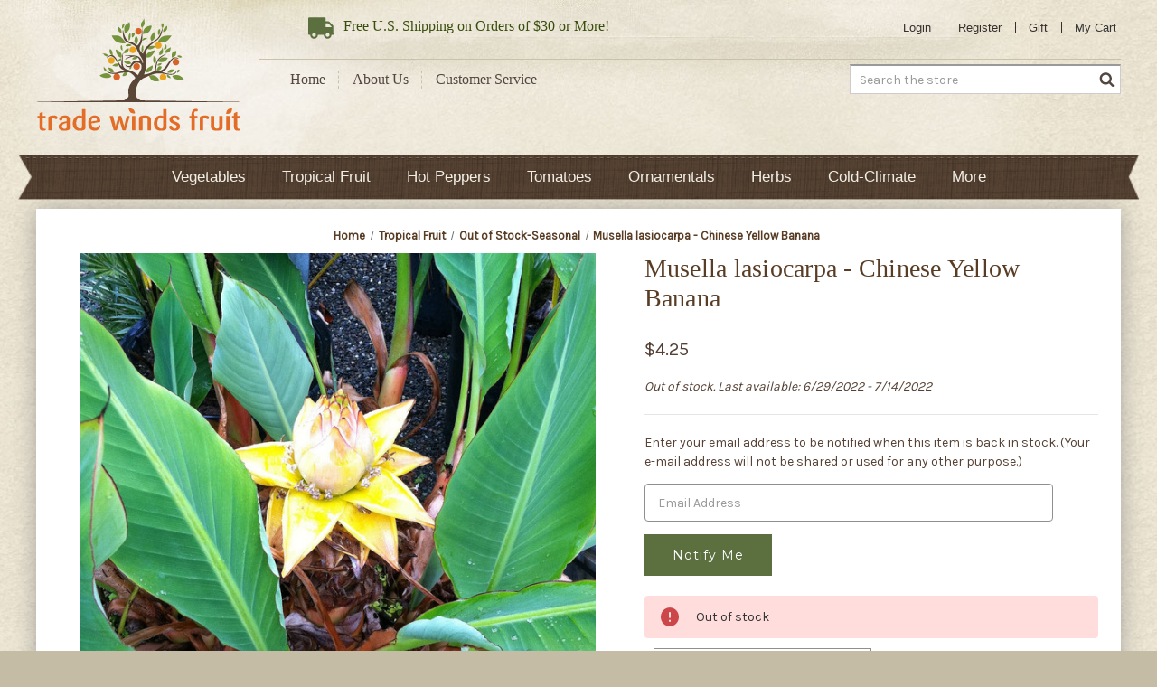

--- FILE ---
content_type: text/html; charset=UTF-8
request_url: https://www.tradewindsfruit.com/musella-lasiocarpa-chinese-yellow-banana-seeds
body_size: 16073
content:


<!DOCTYPE html>
<html class="no-js" lang="en">
    <head>
        <title>Musella lasiocarpa  - Chinese Yellow Banana  - Seeds</title>
        <link rel="dns-prefetch preconnect" href="https://cdn11.bigcommerce.com/s-5mvrqhbm" crossorigin><link rel="dns-prefetch preconnect" href="https://fonts.googleapis.com/" crossorigin><link rel="dns-prefetch preconnect" href="https://fonts.gstatic.com/" crossorigin>
        <meta property="product:price:amount" content="4.25" /><meta property="product:price:currency" content="USD" /><meta property="og:url" content="https://tradewindsfruit.com/musella-lasiocarpa-chinese-yellow-banana-seeds" /><meta property="og:site_name" content="Trade Winds Fruit" /><meta name="keywords" content="tropical fruit seeds, rare seeds, tomato seeds, hot pepper seeds, vegetable seeds, heirloom seeds, flower, melon, tropical ornamentals, palms, vines, lettuce, asian greens, beans, okra, watermelon, eggplant,  carrot seeds, kale seeds"><link rel='canonical' href='https://tradewindsfruit.com/musella-lasiocarpa-chinese-yellow-banana-seeds' /><meta name='platform' content='bigcommerce.stencil' /><meta property="og:type" content="product" />
<meta property="og:title" content="Musella lasiocarpa - Chinese Yellow Banana" />
<meta property="og:description" content="Huge selection of rare and heirloom seeds perfect for any climate. Over 1500 varieties of peppers, tomatoes, vegetables, heirlooms, tropical fruits and ornamentals." />
<meta property="og:image" content="https://cdn11.bigcommerce.com/s-5mvrqhbm/products/1384/images/218004/chinese_yellow_banana2a__26659.1729725660.451.395.jpg?c=2" />
<meta property="fb:admins" content="https://www.facebook.com/matt.krebs.391" />
<meta property="og:availability" content="oos" />
<meta property="pinterest:richpins" content="enabled" />
        
         

        <link href="https://cdn11.bigcommerce.com/s-5mvrqhbm/product_images/favicon.ico" rel="shortcut icon">
        <meta name="viewport" content="width=device-width, initial-scale=1">

        <script>
            document.documentElement.className = document.documentElement.className.replace('no-js', 'js');
        </script>

        <script>
    function browserSupportsAllFeatures() {
        return window.Promise
            && window.fetch
            && window.URL
            && window.URLSearchParams
            && window.WeakMap
            // object-fit support
            && ('objectFit' in document.documentElement.style);
    }

    function loadScript(src) {
        var js = document.createElement('script');
        js.src = src;
        js.onerror = function () {
            console.error('Failed to load polyfill script ' + src);
        };
        document.head.appendChild(js);
    }

    if (!browserSupportsAllFeatures()) {
        loadScript('https://cdn11.bigcommerce.com/s-5mvrqhbm/stencil/53d0e6e0-3134-013b-ec4d-1a393af1ddcb/e/ad8863c0-4470-013d-69e5-1a39013e2543/dist/theme-bundle.polyfills.js');
    }
</script>
        <script>window.consentManagerTranslations = `{"locale":"en","locales":{"consent_manager.data_collection_warning":"en","consent_manager.accept_all_cookies":"en","consent_manager.gdpr_settings":"en","consent_manager.data_collection_preferences":"en","consent_manager.manage_data_collection_preferences":"en","consent_manager.use_data_by_cookies":"en","consent_manager.data_categories_table":"en","consent_manager.allow":"en","consent_manager.accept":"en","consent_manager.deny":"en","consent_manager.dismiss":"en","consent_manager.reject_all":"en","consent_manager.category":"en","consent_manager.purpose":"en","consent_manager.functional_category":"en","consent_manager.functional_purpose":"en","consent_manager.analytics_category":"en","consent_manager.analytics_purpose":"en","consent_manager.targeting_category":"en","consent_manager.advertising_category":"en","consent_manager.advertising_purpose":"en","consent_manager.essential_category":"en","consent_manager.esential_purpose":"en","consent_manager.yes":"en","consent_manager.no":"en","consent_manager.not_available":"en","consent_manager.cancel":"en","consent_manager.save":"en","consent_manager.back_to_preferences":"en","consent_manager.close_without_changes":"en","consent_manager.unsaved_changes":"en","consent_manager.by_using":"en","consent_manager.agree_on_data_collection":"en","consent_manager.change_preferences":"en","consent_manager.cancel_dialog_title":"en","consent_manager.privacy_policy":"en","consent_manager.allow_category_tracking":"en","consent_manager.disallow_category_tracking":"en"},"translations":{"consent_manager.data_collection_warning":"We use cookies (and other similar technologies) to collect data to improve your shopping experience.","consent_manager.accept_all_cookies":"Accept All Cookies","consent_manager.gdpr_settings":"Settings","consent_manager.data_collection_preferences":"Website Data Collection Preferences","consent_manager.manage_data_collection_preferences":"Manage Website Data Collection Preferences","consent_manager.use_data_by_cookies":" uses data collected by cookies and JavaScript libraries to improve your shopping experience.","consent_manager.data_categories_table":"The table below outlines how we use this data by category. To opt out of a category of data collection, select 'No' and save your preferences.","consent_manager.allow":"Allow","consent_manager.accept":"Accept","consent_manager.deny":"Deny","consent_manager.dismiss":"Dismiss","consent_manager.reject_all":"Reject all","consent_manager.category":"Category","consent_manager.purpose":"Purpose","consent_manager.functional_category":"Functional","consent_manager.functional_purpose":"Enables enhanced functionality, such as videos and live chat. If you do not allow these, then some or all of these functions may not work properly.","consent_manager.analytics_category":"Analytics","consent_manager.analytics_purpose":"Provide statistical information on site usage, e.g., web analytics so we can improve this website over time.","consent_manager.targeting_category":"Targeting","consent_manager.advertising_category":"Advertising","consent_manager.advertising_purpose":"Used to create profiles or personalize content to enhance your shopping experience.","consent_manager.essential_category":"Essential","consent_manager.esential_purpose":"Essential for the site and any requested services to work, but do not perform any additional or secondary function.","consent_manager.yes":"Yes","consent_manager.no":"No","consent_manager.not_available":"N/A","consent_manager.cancel":"Cancel","consent_manager.save":"Save","consent_manager.back_to_preferences":"Back to Preferences","consent_manager.close_without_changes":"You have unsaved changes to your data collection preferences. Are you sure you want to close without saving?","consent_manager.unsaved_changes":"You have unsaved changes","consent_manager.by_using":"By using our website, you're agreeing to our","consent_manager.agree_on_data_collection":"By using our website, you're agreeing to the collection of data as described in our ","consent_manager.change_preferences":"You can change your preferences at any time","consent_manager.cancel_dialog_title":"Are you sure you want to cancel?","consent_manager.privacy_policy":"Privacy Policy","consent_manager.allow_category_tracking":"Allow [CATEGORY_NAME] tracking","consent_manager.disallow_category_tracking":"Disallow [CATEGORY_NAME] tracking"}}`;</script>

        <script>
            window.lazySizesConfig = window.lazySizesConfig || {};
            window.lazySizesConfig.loadMode = 1;
        </script>
        <script async src="https://cdn11.bigcommerce.com/s-5mvrqhbm/stencil/53d0e6e0-3134-013b-ec4d-1a393af1ddcb/e/ad8863c0-4470-013d-69e5-1a39013e2543/dist/theme-bundle.head_async.js"></script>
        
        <link href="https://fonts.googleapis.com/css?family=Montserrat:700,500,400%7CKarla:400&display=block" rel="stylesheet">
        
        <link rel="preload" href="https://cdn11.bigcommerce.com/s-5mvrqhbm/stencil/53d0e6e0-3134-013b-ec4d-1a393af1ddcb/e/ad8863c0-4470-013d-69e5-1a39013e2543/dist/theme-bundle.font.js" as="script">
        <script async src="https://cdn11.bigcommerce.com/s-5mvrqhbm/stencil/53d0e6e0-3134-013b-ec4d-1a393af1ddcb/e/ad8863c0-4470-013d-69e5-1a39013e2543/dist/theme-bundle.font.js"></script>

        <link data-stencil-stylesheet href="https://cdn11.bigcommerce.com/s-5mvrqhbm/stencil/53d0e6e0-3134-013b-ec4d-1a393af1ddcb/e/ad8863c0-4470-013d-69e5-1a39013e2543/css/theme-92841170-3134-013b-3fa5-2e3949fcac97.css" rel="stylesheet">

        <!-- Start Tracking Code for analytics_googleanalytics -->

<script type="text/javascript"> 
    var _gaq = _gaq || [];
    _gaq.push(['_setAccount', 'UA-26919431-1']);
    _gaq.push(['_trackPageview']);

    (function() {
        var ga = document.createElement('script'); ga.type = 'text/javascript'; ga.async = true;
        ga.src = ('https:' == document.location.protocol ? 'https://ssl' : 'http://www') + '.google-analytics.com/ga.js';
        var s = document.getElementsByTagName('script')[0]; s.parentNode.insertBefore(ga, s);
    })();

    function old2new() {
        this._addTrans = addTrans;
        this._addItem = addItem;
        this._trackTrans = trackTrans;
    }

    function addTrans(orderID,store,total,tax,shipping,city,state,country) {
        _gaq.push(['_setAccount', 'UA-26919431-1']);
        _gaq.push(['_addTrans',
            orderID,
            store,
            total,
            tax,
            shipping,
            city,
            state,
            country
        ]);
    }

    function addItem(orderID,sku,product,variation,price,qty) {
        _gaq.push(['_addItem',
            orderID,
            sku,
            product,
            variation,
            price,
            qty
        ]);
    }

    function trackTrans() {
        _gaq.push(['_trackTrans']);
    }

    var pageTracker = new old2new();
</script>

<!-- End Tracking Code for analytics_googleanalytics -->

<!-- Start Tracking Code for analytics_googleanalytics4 -->

<script data-cfasync="false" src="https://cdn11.bigcommerce.com/shared/js/google_analytics4_bodl_subscribers-358423becf5d870b8b603a81de597c10f6bc7699.js" integrity="sha256-gtOfJ3Avc1pEE/hx6SKj/96cca7JvfqllWA9FTQJyfI=" crossorigin="anonymous"></script>
<script data-cfasync="false">
  (function () {
    window.dataLayer = window.dataLayer || [];

    function gtag(){
        dataLayer.push(arguments);
    }

    function initGA4(event) {
         function setupGtag() {
            function configureGtag() {
                gtag('js', new Date());
                gtag('set', 'developer_id.dMjk3Nj', true);
                gtag('config', 'G-E3CMWCT343');
            }

            var script = document.createElement('script');

            script.src = 'https://www.googletagmanager.com/gtag/js?id=G-E3CMWCT343';
            script.async = true;
            script.onload = configureGtag;

            document.head.appendChild(script);
        }

        setupGtag();

        if (typeof subscribeOnBodlEvents === 'function') {
            subscribeOnBodlEvents('G-E3CMWCT343', false);
        }

        window.removeEventListener(event.type, initGA4);
    }

    

    var eventName = document.readyState === 'complete' ? 'consentScriptsLoaded' : 'DOMContentLoaded';
    window.addEventListener(eventName, initGA4, false);
  })()
</script>

<!-- End Tracking Code for analytics_googleanalytics4 -->


<script type="text/javascript" src="https://checkout-sdk.bigcommerce.com/v1/loader.js" defer ></script>
<script src="https://www.google.com/recaptcha/api.js" async defer></script>
<script type="text/javascript">
var BCData = {"product_attributes":{"sku":null,"upc":null,"mpn":null,"gtin":null,"weight":null,"base":true,"image":null,"price":{"without_tax":{"formatted":"$4.25","value":4.25,"currency":"USD"},"tax_label":"Tax"},"stock":0,"instock":false,"stock_message":"Out of stock","purchasable":true,"purchasing_message":"The selected product combination is currently unavailable.","call_for_price_message":null}};
</script>

 <script data-cfasync="false" src="https://microapps.bigcommerce.com/bodl-events/1.9.4/index.js" integrity="sha256-Y0tDj1qsyiKBRibKllwV0ZJ1aFlGYaHHGl/oUFoXJ7Y=" nonce="" crossorigin="anonymous"></script>
 <script data-cfasync="false" nonce="">

 (function() {
    function decodeBase64(base64) {
       const text = atob(base64);
       const length = text.length;
       const bytes = new Uint8Array(length);
       for (let i = 0; i < length; i++) {
          bytes[i] = text.charCodeAt(i);
       }
       const decoder = new TextDecoder();
       return decoder.decode(bytes);
    }
    window.bodl = JSON.parse(decodeBase64("[base64]"));
 })()

 </script>

<script nonce="">
(function () {
    var xmlHttp = new XMLHttpRequest();

    xmlHttp.open('POST', 'https://bes.gcp.data.bigcommerce.com/nobot');
    xmlHttp.setRequestHeader('Content-Type', 'application/json');
    xmlHttp.send('{"store_id":"420464","timezone_offset":"-7.0","timestamp":"2026-01-26T02:32:52.55375800Z","visit_id":"1b6c567a-7dd5-4c21-bf46-b411b79a6994","channel_id":1}');
})();
</script>


        <link rel="preload" href="https://cdn11.bigcommerce.com/s-5mvrqhbm/stencil/53d0e6e0-3134-013b-ec4d-1a393af1ddcb/e/ad8863c0-4470-013d-69e5-1a39013e2543/dist/theme-bundle.main.js" as="script">
    </head>
    <body class="product-page">
        <svg data-src="https://cdn11.bigcommerce.com/s-5mvrqhbm/stencil/53d0e6e0-3134-013b-ec4d-1a393af1ddcb/e/ad8863c0-4470-013d-69e5-1a39013e2543/img/icon-sprite.svg" class="icons-svg-sprite"></svg>

        <header class="header" role="banner">
    <div class="container">
        <a href="#" class="mobileMenu-toggle" data-mobile-menu-toggle="menu">
            <span class="mobileMenu-toggleIcon">Toggle menu</span>
        </a>
            <div class="header-logo header-logo--center">
                <a href="https://tradewindsfruit.com/" class="header-logo__link" data-header-logo-link>
            <div class="header-logo-image-container">
                <img class="header-logo-image"
                    src="https://cdn11.bigcommerce.com/s-5mvrqhbm/stencil/53d0e6e0-3134-013b-ec4d-1a393af1ddcb/e/ad8863c0-4470-013d-69e5-1a39013e2543/img/logo.png"
                    srcset="https://cdn11.bigcommerce.com/s-5mvrqhbm/stencil/53d0e6e0-3134-013b-ec4d-1a393af1ddcb/e/ad8863c0-4470-013d-69e5-1a39013e2543/img/logo.png"
                    alt="Trade Winds Fruit"
                    title="Trade Winds Fruit"
                />
            </div>
</a>
            </div>
        <div class="header-secondary">
            <nav class="navUser">
    <ul class="navUser-section navUser-section--alt">
        <li class="navUser-item">
            <span class="navUser-action navUser-nolink">
                <i class="icon"><svg><use xlink:href="#icon-truck" /></svg></i>
                <span><span>Free</span> U.S. Shipping on Orders of $30 or More!</span>
            </span>
        </li>
            <li class="navUser-item">
                <a class="navUser-action"
                    href="/login.php"
                    aria-label="Sign in"
                >
                    Login
                </a>
            </li>
            <li class="navUser-item">
                <a class="navUser-action"
                    href="/login.php?action&#x3D;create_account"
                    aria-label="Register"
                >
                    Register
                </a>
            </li>
        <li class="navUser-item">
            <a class="navUser-action"
                href="/giftcertificates.php"
                aria-label="Gift Certificates"
            >
                Gift
            </a>
        </li>
        <li class="navUser-item navUser-item--cart">
            <a class="navUser-action"
                data-cart-preview
                data-dropdown="cart-preview-dropdown"
                data-options="align:right"
                href="/cart.php"
                aria-label="Cart with 0 items"
            >
                <i class="icon"><svg><use xlink:href="#icon-cart" /></svg></i>
                <span class="navUser-item-cartLabel">My Cart</span>
                <span class="countPill cart-quantity"></span>
            </a>
            <div class="dropdown-menu" id="cart-preview-dropdown" data-dropdown-content aria-hidden="true"></div>
        </li>
    </ul>
</nav>
            <div class="header-links-search">
                <ul class="header-links">
                    <li><a href="/" title="Home">Home</a></li>
                    <li><a href="/about-us/" title="About Us">About Us</a></li>
                    <li><a href="/customer-service/" title="Customer Service">Customer Service</a></li>
                </ul>
                <div class="header-search" id="quickSearch" aria-hidden="true">
                    <div class="container">
	<form class="form form-search" onsubmit="return false" data-url="/search.php" data-quick-search-form>
		<fieldset class="form-fieldset">
			<div class="form-field">
				<label class="is-srOnly" for="nav-quick-search">Search</label>
				<input class="form-input"
					data-search-quick
					name="nav-quick-search"
					id="nav-quick-search"
					data-error-message="Search field cannot be empty."
					placeholder="Search the store"
					autocomplete="off"
				/>
				<button class="form-submit">
					<i class="icon"><svg><use xlink:href="#icon-search" /></svg></i>
				</button>
			</div>
		</fieldset>
	</form>
	<section class="quickSearchResults" data-bind="html: results"></section>
	<p role="status"
	   aria-live="polite"
	   class="aria-description--hidden"
	   data-search-aria-message-predefined-text="product results for"
	></p>
</div>
                </div>
            </div>
        </div>
    </div>
    <div class="navPages-container" id="menu" data-menu>
        <nav class="navPages">
    <div class="navPages-quickSearch">
        <div class="container">
	<form class="form form-search" onsubmit="return false" data-url="/search.php" data-quick-search-form>
		<fieldset class="form-fieldset">
			<div class="form-field">
				<label class="is-srOnly" for="nav-menu-quick-search">Search</label>
				<input class="form-input"
					data-search-quick
					name="nav-menu-quick-search"
					id="nav-menu-quick-search"
					data-error-message="Search field cannot be empty."
					placeholder="Search the store"
					autocomplete="off"
				/>
				<button class="form-submit">
					<i class="icon"><svg><use xlink:href="#icon-search" /></svg></i>
				</button>
			</div>
		</fieldset>
	</form>
	<section class="quickSearchResults" data-bind="html: results"></section>
	<p role="status"
	   aria-live="polite"
	   class="aria-description--hidden"
	   data-search-aria-message-predefined-text="product results for"
	></p>
</div>
    </div>
    <ul class="navPages-list">
        <li class="navPages-item ">
                <a class="navPages-action has-subMenu hide-desktop"
   href="https://www.tradewindsfruit.com/vegetables/"
   data-collapsible="navPages-20"
>
    Vegetables
    <i class="icon navPages-action-moreIcon" aria-hidden="true">
        <svg><use xlink:href="#icon-chevron-down" /></svg>
    </i>
</a>
<a class="navPages-action hide-mobile" href="https://www.tradewindsfruit.com/vegetables/">
    Vegetables
</a>
<div class="navPage-subMenu" id="navPages-20" aria-hidden="true" tabindex="-1">
    <ul class="navPage-subMenu-list">
        <li class="navPage-subMenu-item">
            <a class="navPage-subMenu-action navPages-action"
               href="https://www.tradewindsfruit.com/vegetables/"
               aria-label="All Vegetables"
            >
                All Vegetables
            </a>
        </li>
            <li class="navPage-subMenu-item">
                    <a class="navPage-subMenu-action navPages-action"
                       href="https://www.tradewindsfruit.com/artichokes/"
                       aria-label="Artichokes"
                    >
                        Artichokes
                    </a>
            </li>
            <li class="navPage-subMenu-item">
                    <a class="navPage-subMenu-action navPages-action"
                       href="https://www.tradewindsfruit.com/asian-greens/"
                       aria-label="Asian Greens"
                    >
                        Asian Greens
                    </a>
            </li>
            <li class="navPage-subMenu-item">
                    <a class="navPage-subMenu-action navPages-action"
                       href="https://www.tradewindsfruit.com/asparagus/"
                       aria-label="Asparagus"
                    >
                        Asparagus
                    </a>
            </li>
            <li class="navPage-subMenu-item">
                    <a class="navPage-subMenu-action navPages-action"
                       href="https://www.tradewindsfruit.com/beans/"
                       aria-label="Beans"
                    >
                        Beans
                    </a>
            </li>
            <li class="navPage-subMenu-item">
                    <a class="navPage-subMenu-action navPages-action"
                       href="https://www.tradewindsfruit.com/beets/"
                       aria-label="Beets"
                    >
                        Beets
                    </a>
            </li>
            <li class="navPage-subMenu-item">
                    <a class="navPage-subMenu-action navPages-action"
                       href="https://www.tradewindsfruit.com/broccoli/"
                       aria-label="Broccoli"
                    >
                        Broccoli
                    </a>
            </li>
            <li class="navPage-subMenu-item">
                    <a class="navPage-subMenu-action navPages-action"
                       href="https://www.tradewindsfruit.com/brussels-sprouts/"
                       aria-label="Brussels Sprouts"
                    >
                        Brussels Sprouts
                    </a>
            </li>
            <li class="navPage-subMenu-item">
                    <a class="navPage-subMenu-action navPages-action"
                       href="https://www.tradewindsfruit.com/cabbage/"
                       aria-label="Cabbage"
                    >
                        Cabbage
                    </a>
            </li>
            <li class="navPage-subMenu-item">
                    <a class="navPage-subMenu-action navPages-action"
                       href="https://www.tradewindsfruit.com/carrots/"
                       aria-label="Carrots"
                    >
                        Carrots
                    </a>
            </li>
            <li class="navPage-subMenu-item">
                    <a class="navPage-subMenu-action navPages-action"
                       href="https://www.tradewindsfruit.com/cauliflower/"
                       aria-label="Cauliflower"
                    >
                        Cauliflower
                    </a>
            </li>
            <li class="navPage-subMenu-item">
                    <a class="navPage-subMenu-action navPages-action"
                       href="https://www.tradewindsfruit.com/celery/"
                       aria-label="Celery"
                    >
                        Celery
                    </a>
            </li>
            <li class="navPage-subMenu-item">
                    <a class="navPage-subMenu-action navPages-action"
                       href="https://www.tradewindsfruit.com/collard-greens/"
                       aria-label="Collard Greens"
                    >
                        Collard Greens
                    </a>
            </li>
            <li class="navPage-subMenu-item">
                    <a class="navPage-subMenu-action navPages-action"
                       href="https://www.tradewindsfruit.com/corn/"
                       aria-label="Corn"
                    >
                        Corn
                    </a>
            </li>
            <li class="navPage-subMenu-item">
                    <a class="navPage-subMenu-action navPages-action"
                       href="https://www.tradewindsfruit.com/cucumbers/"
                       aria-label="Cucumbers"
                    >
                        Cucumbers
                    </a>
            </li>
            <li class="navPage-subMenu-item">
                    <a class="navPage-subMenu-action navPages-action"
                       href="https://www.tradewindsfruit.com/eggplants/"
                       aria-label="Eggplants"
                    >
                        Eggplants
                    </a>
            </li>
            <li class="navPage-subMenu-item">
                    <a class="navPage-subMenu-action navPages-action"
                       href="https://www.tradewindsfruit.com/kale/"
                       aria-label="Kale"
                    >
                        Kale
                    </a>
            </li>
            <li class="navPage-subMenu-item">
                    <a class="navPage-subMenu-action navPages-action"
                       href="https://www.tradewindsfruit.com/gourds/"
                       aria-label="Gourds"
                    >
                        Gourds
                    </a>
            </li>
            <li class="navPage-subMenu-item">
                    <a class="navPage-subMenu-action navPages-action"
                       href="https://www.tradewindsfruit.com/lettuce/"
                       aria-label="Lettuce"
                    >
                        Lettuce
                    </a>
            </li>
            <li class="navPage-subMenu-item">
                    <a class="navPage-subMenu-action navPages-action"
                       href="https://www.tradewindsfruit.com/melons/"
                       aria-label="Melons"
                    >
                        Melons
                    </a>
            </li>
            <li class="navPage-subMenu-item">
                    <a class="navPage-subMenu-action navPages-action"
                       href="https://www.tradewindsfruit.com/okra/"
                       aria-label="Okra"
                    >
                        Okra
                    </a>
            </li>
            <li class="navPage-subMenu-item">
                    <a class="navPage-subMenu-action navPages-action"
                       href="https://www.tradewindsfruit.com/onions/"
                       aria-label="Onions"
                    >
                        Onions
                    </a>
            </li>
            <li class="navPage-subMenu-item">
                    <a class="navPage-subMenu-action navPages-action"
                       href="https://www.tradewindsfruit.com/peas/"
                       aria-label="Peas"
                    >
                        Peas
                    </a>
            </li>
            <li class="navPage-subMenu-item">
                    <a class="navPage-subMenu-action navPages-action"
                       href="https://www.tradewindsfruit.com/potatoes/"
                       aria-label="Potatoes"
                    >
                        Potatoes
                    </a>
            </li>
            <li class="navPage-subMenu-item">
                    <a class="navPage-subMenu-action navPages-action"
                       href="https://www.tradewindsfruit.com/pumpkins/"
                       aria-label="Pumpkins"
                    >
                        Pumpkins
                    </a>
            </li>
            <li class="navPage-subMenu-item">
                    <a class="navPage-subMenu-action navPages-action"
                       href="https://www.tradewindsfruit.com/quinoa/"
                       aria-label="Quinoa"
                    >
                        Quinoa
                    </a>
            </li>
            <li class="navPage-subMenu-item">
                    <a class="navPage-subMenu-action navPages-action"
                       href="https://www.tradewindsfruit.com/radishes/"
                       aria-label="Radishes"
                    >
                        Radishes
                    </a>
            </li>
            <li class="navPage-subMenu-item">
                    <a class="navPage-subMenu-action navPages-action"
                       href="https://www.tradewindsfruit.com/radicchio/"
                       aria-label="Radicchio"
                    >
                        Radicchio
                    </a>
            </li>
            <li class="navPage-subMenu-item">
                    <a class="navPage-subMenu-action navPages-action"
                       href="https://www.tradewindsfruit.com/salsify/"
                       aria-label="Salsify"
                    >
                        Salsify
                    </a>
            </li>
            <li class="navPage-subMenu-item">
                    <a class="navPage-subMenu-action navPages-action"
                       href="https://www.tradewindsfruit.com/spinach/"
                       aria-label="Spinach"
                    >
                        Spinach
                    </a>
            </li>
            <li class="navPage-subMenu-item">
                    <a class="navPage-subMenu-action navPages-action"
                       href="https://www.tradewindsfruit.com/squash/"
                       aria-label="Squash"
                    >
                        Squash
                    </a>
            </li>
            <li class="navPage-subMenu-item">
                    <a class="navPage-subMenu-action navPages-action"
                       href="https://www.tradewindsfruit.com/swiss-chard/"
                       aria-label="Swiss Chard"
                    >
                        Swiss Chard
                    </a>
            </li>
            <li class="navPage-subMenu-item">
                    <a class="navPage-subMenu-action navPages-action"
                       href="https://www.tradewindsfruit.com/turnips/"
                       aria-label="Turnips"
                    >
                        Turnips
                    </a>
            </li>
            <li class="navPage-subMenu-item">
                    <a class="navPage-subMenu-action navPages-action"
                       href="https://www.tradewindsfruit.com/watermelons/"
                       aria-label="Watermelons"
                    >
                        Watermelons
                    </a>
            </li>
            <li class="navPage-subMenu-item">
                    <a class="navPage-subMenu-action navPages-action"
                       href="https://www.tradewindsfruit.com/out-of-stock-seasonal-1/"
                       aria-label="Out of Stock-Seasonal"
                    >
                        Out of Stock-Seasonal
                    </a>
            </li>
    </ul>
</div>
        </li>
        <li class="navPages-item ">
                <a class="navPages-action has-subMenu hide-desktop"
   href="https://www.tradewindsfruit.com/tropical-fruit/"
   data-collapsible="navPages-18"
>
    Tropical Fruit
    <i class="icon navPages-action-moreIcon" aria-hidden="true">
        <svg><use xlink:href="#icon-chevron-down" /></svg>
    </i>
</a>
<a class="navPages-action hide-mobile" href="https://www.tradewindsfruit.com/tropical-fruit/">
    Tropical Fruit
</a>
<div class="navPage-subMenu" id="navPages-18" aria-hidden="true" tabindex="-1">
    <ul class="navPage-subMenu-list">
        <li class="navPage-subMenu-item">
            <a class="navPage-subMenu-action navPages-action"
               href="https://www.tradewindsfruit.com/tropical-fruit/"
               aria-label="All Tropical Fruit"
            >
                All Tropical Fruit
            </a>
        </li>
            <li class="navPage-subMenu-item">
                    <a class="navPage-subMenu-action navPages-action"
                       href="https://www.tradewindsfruit.com/tropical-fruit-a-ch/"
                       aria-label="Tropical Fruit A-Ch"
                    >
                        Tropical Fruit A-Ch
                    </a>
            </li>
            <li class="navPage-subMenu-item">
                    <a class="navPage-subMenu-action navPages-action"
                       href="https://www.tradewindsfruit.com/tropical-fruit-ci-e/"
                       aria-label="Tropical Fruit Ci-E"
                    >
                        Tropical Fruit Ci-E
                    </a>
            </li>
            <li class="navPage-subMenu-item">
                    <a class="navPage-subMenu-action navPages-action"
                       href="https://www.tradewindsfruit.com/tropical-fruit-f-o/"
                       aria-label="Tropical Fruit F-O"
                    >
                        Tropical Fruit F-O
                    </a>
            </li>
            <li class="navPage-subMenu-item">
                    <a class="navPage-subMenu-action navPages-action"
                       href="https://www.tradewindsfruit.com/tropical-fruit-p-r/"
                       aria-label="Tropical Fruit P-R"
                    >
                        Tropical Fruit P-R
                    </a>
            </li>
            <li class="navPage-subMenu-item">
                    <a class="navPage-subMenu-action navPages-action"
                       href="https://www.tradewindsfruit.com/tropical-fruit-s-z/"
                       aria-label="Tropical Fruit S-Z"
                    >
                        Tropical Fruit S-Z
                    </a>
            </li>
            <li class="navPage-subMenu-item">
                    <a class="navPage-subMenu-action navPages-action"
                       href="https://www.tradewindsfruit.com/ultra-rare/"
                       aria-label="Ultra-Rare"
                    >
                        Ultra-Rare
                    </a>
            </li>
            <li class="navPage-subMenu-item">
                    <a class="navPage-subMenu-action navPages-action activePage"
                       href="https://www.tradewindsfruit.com/tropical-fruit-out-of-stock/"
                       aria-label="Out of Stock-Seasonal"
                    >
                        Out of Stock-Seasonal
                    </a>
            </li>
    </ul>
</div>
        </li>
        <li class="navPages-item ">
                <a class="navPages-action has-subMenu hide-desktop"
   href="https://www.tradewindsfruit.com/hot-peppers/"
   data-collapsible="navPages-24"
>
    Hot Peppers
    <i class="icon navPages-action-moreIcon" aria-hidden="true">
        <svg><use xlink:href="#icon-chevron-down" /></svg>
    </i>
</a>
<a class="navPages-action hide-mobile" href="https://www.tradewindsfruit.com/hot-peppers/">
    Hot Peppers
</a>
<div class="navPage-subMenu" id="navPages-24" aria-hidden="true" tabindex="-1">
    <ul class="navPage-subMenu-list">
        <li class="navPage-subMenu-item">
            <a class="navPage-subMenu-action navPages-action"
               href="https://www.tradewindsfruit.com/hot-peppers/"
               aria-label="All Hot Peppers"
            >
                All Hot Peppers
            </a>
        </li>
            <li class="navPage-subMenu-item">
                    <a class="navPage-subMenu-action navPages-action"
                       href="https://www.tradewindsfruit.com/super-hot-extreme-heat/"
                       aria-label="Super Hot Extreme Heat"
                    >
                        Super Hot Extreme Heat
                    </a>
            </li>
            <li class="navPage-subMenu-item">
                    <a class="navPage-subMenu-action navPages-action"
                       href="https://www.tradewindsfruit.com/high-heat/"
                       aria-label="High Heat"
                    >
                        High Heat
                    </a>
            </li>
            <li class="navPage-subMenu-item">
                    <a class="navPage-subMenu-action navPages-action"
                       href="https://www.tradewindsfruit.com/hot-peppers-1/"
                       aria-label="Hot Peppers (All)"
                    >
                        Hot Peppers (All)
                    </a>
            </li>
            <li class="navPage-subMenu-item">
                    <a class="navPage-subMenu-action navPages-action"
                       href="https://www.tradewindsfruit.com/medium-heat/"
                       aria-label="Medium Heat"
                    >
                        Medium Heat
                    </a>
            </li>
            <li class="navPage-subMenu-item">
                    <a class="navPage-subMenu-action navPages-action"
                       href="https://www.tradewindsfruit.com/mild-seasoning/"
                       aria-label="Mild &amp; Seasoning"
                    >
                        Mild &amp; Seasoning
                    </a>
            </li>
            <li class="navPage-subMenu-item">
                    <a class="navPage-subMenu-action navPages-action"
                       href="https://www.tradewindsfruit.com/sweet-peppers/"
                       aria-label="Sweet Peppers"
                    >
                        Sweet Peppers
                    </a>
            </li>
    </ul>
</div>
        </li>
        <li class="navPages-item ">
                <a class="navPages-action has-subMenu hide-desktop"
   href="https://www.tradewindsfruit.com/tomatoes/"
   data-collapsible="navPages-28"
>
    Tomatoes
    <i class="icon navPages-action-moreIcon" aria-hidden="true">
        <svg><use xlink:href="#icon-chevron-down" /></svg>
    </i>
</a>
<a class="navPages-action hide-mobile" href="https://www.tradewindsfruit.com/tomatoes/">
    Tomatoes
</a>
<div class="navPage-subMenu" id="navPages-28" aria-hidden="true" tabindex="-1">
    <ul class="navPage-subMenu-list">
        <li class="navPage-subMenu-item">
            <a class="navPage-subMenu-action navPages-action"
               href="https://www.tradewindsfruit.com/tomatoes/"
               aria-label="All Tomatoes"
            >
                All Tomatoes
            </a>
        </li>
            <li class="navPage-subMenu-item">
                    <a class="navPage-subMenu-action navPages-action"
                       href="https://www.tradewindsfruit.com/black-tomatoes/"
                       aria-label="Black Tomatoes"
                    >
                        Black Tomatoes
                    </a>
            </li>
            <li class="navPage-subMenu-item">
                    <a class="navPage-subMenu-action navPages-action"
                       href="https://www.tradewindsfruit.com/blue-tomatoes/"
                       aria-label="Blue Tomatoes"
                    >
                        Blue Tomatoes
                    </a>
            </li>
            <li class="navPage-subMenu-item">
                    <a class="navPage-subMenu-action navPages-action"
                       href="https://www.tradewindsfruit.com/cherry-tomatoes/"
                       aria-label="Cherry Tomatoes"
                    >
                        Cherry Tomatoes
                    </a>
            </li>
            <li class="navPage-subMenu-item">
                    <a class="navPage-subMenu-action navPages-action"
                       href="https://www.tradewindsfruit.com/early-tomatoes/"
                       aria-label="Early Tomatoes"
                    >
                        Early Tomatoes
                    </a>
            </li>
            <li class="navPage-subMenu-item">
                    <a class="navPage-subMenu-action navPages-action"
                       href="https://www.tradewindsfruit.com/green-tomatoes/"
                       aria-label="Green Tomatoes"
                    >
                        Green Tomatoes
                    </a>
            </li>
            <li class="navPage-subMenu-item">
                    <a class="navPage-subMenu-action navPages-action"
                       href="https://www.tradewindsfruit.com/multicolor-tomatoes/"
                       aria-label="Multicolor Tomatoes"
                    >
                        Multicolor Tomatoes
                    </a>
            </li>
            <li class="navPage-subMenu-item">
                    <a class="navPage-subMenu-action navPages-action"
                       href="https://www.tradewindsfruit.com/orange-tomatoes/"
                       aria-label="Orange Tomatoes"
                    >
                        Orange Tomatoes
                    </a>
            </li>
            <li class="navPage-subMenu-item">
                    <a class="navPage-subMenu-action navPages-action"
                       href="https://www.tradewindsfruit.com/pink-tomatoes/"
                       aria-label="Pink Tomatoes"
                    >
                        Pink Tomatoes
                    </a>
            </li>
            <li class="navPage-subMenu-item">
                    <a class="navPage-subMenu-action navPages-action"
                       href="https://www.tradewindsfruit.com/red-tomatoes/"
                       aria-label="Red Tomatoes"
                    >
                        Red Tomatoes
                    </a>
            </li>
            <li class="navPage-subMenu-item">
                    <a class="navPage-subMenu-action navPages-action"
                       href="https://www.tradewindsfruit.com/white-tomatoes/"
                       aria-label="White Tomatoes"
                    >
                        White Tomatoes
                    </a>
            </li>
            <li class="navPage-subMenu-item">
                    <a class="navPage-subMenu-action navPages-action"
                       href="https://www.tradewindsfruit.com/yellow-tomatoes/"
                       aria-label="Yellow Tomatoes"
                    >
                        Yellow Tomatoes
                    </a>
            </li>
    </ul>
</div>
        </li>
        <li class="navPages-item ">
                <a class="navPages-action has-subMenu hide-desktop"
   href="https://www.tradewindsfruit.com/ornamentals/"
   data-collapsible="navPages-19"
>
    Ornamentals
    <i class="icon navPages-action-moreIcon" aria-hidden="true">
        <svg><use xlink:href="#icon-chevron-down" /></svg>
    </i>
</a>
<a class="navPages-action hide-mobile" href="https://www.tradewindsfruit.com/ornamentals/">
    Ornamentals
</a>
<div class="navPage-subMenu" id="navPages-19" aria-hidden="true" tabindex="-1">
    <ul class="navPage-subMenu-list">
        <li class="navPage-subMenu-item">
            <a class="navPage-subMenu-action navPages-action"
               href="https://www.tradewindsfruit.com/ornamentals/"
               aria-label="All Ornamentals"
            >
                All Ornamentals
            </a>
        </li>
            <li class="navPage-subMenu-item">
                    <a class="navPage-subMenu-action navPages-action"
                       href="https://www.tradewindsfruit.com/heirloom-flowers/"
                       aria-label="Heirloom Flowers"
                    >
                        Heirloom Flowers
                    </a>
            </li>
            <li class="navPage-subMenu-item">
                    <a class="navPage-subMenu-action navPages-action"
                       href="https://www.tradewindsfruit.com/carnivorous-plants/"
                       aria-label="Carnivorous Plants"
                    >
                        Carnivorous Plants
                    </a>
            </li>
            <li class="navPage-subMenu-item">
                    <a class="navPage-subMenu-action navPages-action"
                       href="https://www.tradewindsfruit.com/palms/"
                       aria-label="Palms"
                    >
                        Palms
                    </a>
            </li>
            <li class="navPage-subMenu-item">
                    <a class="navPage-subMenu-action navPages-action"
                       href="https://www.tradewindsfruit.com/tropical-ornamentals/"
                       aria-label="Tropical Ornamentals"
                    >
                        Tropical Ornamentals
                    </a>
            </li>
            <li class="navPage-subMenu-item">
                    <a class="navPage-subMenu-action navPages-action"
                       href="https://www.tradewindsfruit.com/vines/"
                       aria-label="Vines"
                    >
                        Vines
                    </a>
            </li>
            <li class="navPage-subMenu-item">
                    <a class="navPage-subMenu-action navPages-action"
                       href="https://www.tradewindsfruit.com/out-of-stock-seasonal/"
                       aria-label="Out of Stock-Seasonal"
                    >
                        Out of Stock-Seasonal
                    </a>
            </li>
    </ul>
</div>
        </li>
        <li class="navPages-item ">
                <a class="navPages-action"
   href="https://www.tradewindsfruit.com/herbs/"
   aria-label="Herbs"
>
    Herbs
</a>
        </li>
        <li class="navPages-item ">
                <a class="navPages-action"
   href="https://www.tradewindsfruit.com/cold-climate/"
   aria-label="Cold-Climate"
>
    Cold-Climate
</a>
        </li>
        <li class="navPages-item hide-desktop">
                <a class="navPages-action"
   href="https://www.tradewindsfruit.com/new-items/"
   aria-label="New"
>
    New
</a>
        </li>
        <li class="navPages-item hide-desktop">
                <a class="navPages-action"
   href="https://www.tradewindsfruit.com/bulk-seeds/"
   aria-label="Bulk"
>
    Bulk
</a>
        </li>
        <li class="navPages-item ">
                <a class="navPages-action has-subMenu hide-desktop"
   href="https://www.tradewindsfruit.com/more/"
   data-collapsible="navPages-105"
>
    More
    <i class="icon navPages-action-moreIcon" aria-hidden="true">
        <svg><use xlink:href="#icon-chevron-down" /></svg>
    </i>
</a>
<a class="navPages-action hide-mobile" href="https://www.tradewindsfruit.com/more/">
    More
</a>
<div class="navPage-subMenu" id="navPages-105" aria-hidden="true" tabindex="-1">
    <ul class="navPage-subMenu-list">
        <li class="navPage-subMenu-item">
            <a class="navPage-subMenu-action navPages-action"
               href="https://www.tradewindsfruit.com/more/"
               aria-label="All More"
            >
                All More
            </a>
        </li>
            <li class="navPage-subMenu-item">
                    <a class="navPage-subMenu-action navPages-action"
                       href="https://www.tradewindsfruit.com/seeds/"
                       aria-label="On Sale Seeds"
                    >
                        On Sale Seeds
                    </a>
            </li>
            <li class="navPage-subMenu-item">
                    <a class="navPage-subMenu-action navPages-action"
                       href="https://www.tradewindsfruit.com/wholesale-seed-rack-sales/"
                       aria-label="Wholesale Seed Rack Sales"
                    >
                        Wholesale Seed Rack Sales
                    </a>
            </li>
    </ul>
</div>
        </li>
             <li class="navPages-item navPages-item-page">
                <a class="navPages-action"
                    href="https://www.tradewindsfruit.com/citrus-information/"
                    aria-label="Citrus Information"
                    >
                    Citrus Information
                </a>
            </li>
             <li class="navPages-item navPages-item-page">
                <a class="navPages-action"
                    href="https://www.tradewindsfruit.com/blog/"
                    aria-label="Blog"
                    >
                    Blog
                </a>
            </li>
    </ul>
    <ul class="navPages-list navPages-list--user">
            <li class="navPages-item">
                <a class="navPages-action"
                   href="/giftcertificates.php"
                   aria-label="Gift Certificates"
                >
                    Gift Certificates
                </a>
            </li>
            <li class="navPages-item">
                <a class="navPages-action navPages-action--compare"
                   href="/compare"
                   data-compare-nav
                   aria-label="Compare"
                >
                    Compare
                    <span class="countPill countPill--positive countPill--alt"></span>
                </a>
            </li>
            <li class="navPages-item">
                <a class="navPages-action"
                   href="/login.php"
                   aria-label="Sign in"
                >
                    Sign in
                </a>
            </li>
            <li class="navPages-item">
                <a class="navPages-action"
                    href="/login.php?action&#x3D;create_account"
                    aria-label="Register"
                >
                    Register
                </a>
            </li>
    </ul>
</nav>
    </div>
    <div data-content-region="header_navigation_bottom--global"></div>
</header>
<div data-content-region="header_bottom--global"></div>
<div data-content-region="header_bottom"></div>
        <main class="body" id="main-content" role="main" data-currency-code="USD">
     
    <div class="container">
        
    <nav class="breads" aria-label="Breadcrumb">
    <ol class="breadcrumbs">
                <li class="breadcrumb ">
                    <a class="breadcrumb-label"
                       href="https://tradewindsfruit.com/"
                       
                    >
                        <span>Home</span>
                    </a>
                </li>
                <li class="breadcrumb ">
                    <a class="breadcrumb-label"
                       href="https://tradewindsfruit.com/tropical-fruit/"
                       
                    >
                        <span>Tropical Fruit</span>
                    </a>
                </li>
                <li class="breadcrumb ">
                    <a class="breadcrumb-label"
                       href="https://tradewindsfruit.com/tropical-fruit-out-of-stock/"
                       
                    >
                        <span>Out of Stock-Seasonal</span>
                    </a>
                </li>
                <li class="breadcrumb is-active">
                    <a class="breadcrumb-label"
                       href="https://tradewindsfruit.com/musella-lasiocarpa-chinese-yellow-banana-seeds"
                       aria-current="page"
                    >
                        <span>Musella lasiocarpa - Chinese Yellow Banana</span>
                    </a>
                </li>
    </ol>
</nav>

<script type="application/ld+json">
{
    "@context": "https://schema.org",
    "@type": "BreadcrumbList",
    "itemListElement":
    [
        {
            "@type": "ListItem",
            "position": 1,
            "item": {
                "@id": "https://tradewindsfruit.com/",
                "name": "Home"
            }
        },
        {
            "@type": "ListItem",
            "position": 2,
            "item": {
                "@id": "https://tradewindsfruit.com/tropical-fruit/",
                "name": "Tropical Fruit"
            }
        },
        {
            "@type": "ListItem",
            "position": 3,
            "item": {
                "@id": "https://tradewindsfruit.com/tropical-fruit-out-of-stock/",
                "name": "Out of Stock-Seasonal"
            }
        },
        {
            "@type": "ListItem",
            "position": 4,
            "item": {
                "@id": "https://tradewindsfruit.com/musella-lasiocarpa-chinese-yellow-banana-seeds",
                "name": "Musella lasiocarpa - Chinese Yellow Banana"
            }
        }
    ]
}
</script>


    <div>
        <div class="productView"
>


    <section class="productView-images" data-image-gallery>
        <figure class="productView-image"
                data-image-gallery-main
                data-zoom-image="https://cdn11.bigcommerce.com/s-5mvrqhbm/images/stencil/1280x1280/products/1384/218004/chinese_yellow_banana2a__26659.1729725660.jpg?c=2"
                >
            <div class="productView-img-container">
                    <a href="https://cdn11.bigcommerce.com/s-5mvrqhbm/images/stencil/1280x1280/products/1384/218004/chinese_yellow_banana2a__26659.1729725660.jpg?c=2"
                        target="_blank">
                <img src="https://cdn11.bigcommerce.com/s-5mvrqhbm/images/stencil/500x659/products/1384/218004/chinese_yellow_banana2a__26659.1729725660.jpg?c=2" alt="Musella lasiocarpa - Chinese Yellow Banana" title="Musella lasiocarpa - Chinese Yellow Banana" data-sizes="auto"
    srcset="https://cdn11.bigcommerce.com/s-5mvrqhbm/images/stencil/80w/products/1384/218004/chinese_yellow_banana2a__26659.1729725660.jpg?c=2"
data-srcset="https://cdn11.bigcommerce.com/s-5mvrqhbm/images/stencil/80w/products/1384/218004/chinese_yellow_banana2a__26659.1729725660.jpg?c=2 80w, https://cdn11.bigcommerce.com/s-5mvrqhbm/images/stencil/160w/products/1384/218004/chinese_yellow_banana2a__26659.1729725660.jpg?c=2 160w, https://cdn11.bigcommerce.com/s-5mvrqhbm/images/stencil/320w/products/1384/218004/chinese_yellow_banana2a__26659.1729725660.jpg?c=2 320w, https://cdn11.bigcommerce.com/s-5mvrqhbm/images/stencil/640w/products/1384/218004/chinese_yellow_banana2a__26659.1729725660.jpg?c=2 640w, https://cdn11.bigcommerce.com/s-5mvrqhbm/images/stencil/960w/products/1384/218004/chinese_yellow_banana2a__26659.1729725660.jpg?c=2 960w, https://cdn11.bigcommerce.com/s-5mvrqhbm/images/stencil/1280w/products/1384/218004/chinese_yellow_banana2a__26659.1729725660.jpg?c=2 1280w, https://cdn11.bigcommerce.com/s-5mvrqhbm/images/stencil/1920w/products/1384/218004/chinese_yellow_banana2a__26659.1729725660.jpg?c=2 1920w, https://cdn11.bigcommerce.com/s-5mvrqhbm/images/stencil/2560w/products/1384/218004/chinese_yellow_banana2a__26659.1729725660.jpg?c=2 2560w"

class="lazyload productView-image--default"

data-main-image />
                    </a>
            </div>
        </figure>
        <ul class="productView-thumbnails " >
                <li class="productView-thumbnail">
                    <a
                        class="productView-thumbnail-link"
                        href="https://cdn11.bigcommerce.com/s-5mvrqhbm/images/stencil/1280x1280/products/1384/218004/chinese_yellow_banana2a__26659.1729725660.jpg?c=2"
                        data-image-gallery-item
                        data-image-gallery-new-image-url="https://cdn11.bigcommerce.com/s-5mvrqhbm/images/stencil/500x659/products/1384/218004/chinese_yellow_banana2a__26659.1729725660.jpg?c=2"
                        data-image-gallery-new-image-srcset="https://cdn11.bigcommerce.com/s-5mvrqhbm/images/stencil/80w/products/1384/218004/chinese_yellow_banana2a__26659.1729725660.jpg?c=2 80w, https://cdn11.bigcommerce.com/s-5mvrqhbm/images/stencil/160w/products/1384/218004/chinese_yellow_banana2a__26659.1729725660.jpg?c=2 160w, https://cdn11.bigcommerce.com/s-5mvrqhbm/images/stencil/320w/products/1384/218004/chinese_yellow_banana2a__26659.1729725660.jpg?c=2 320w, https://cdn11.bigcommerce.com/s-5mvrqhbm/images/stencil/640w/products/1384/218004/chinese_yellow_banana2a__26659.1729725660.jpg?c=2 640w, https://cdn11.bigcommerce.com/s-5mvrqhbm/images/stencil/960w/products/1384/218004/chinese_yellow_banana2a__26659.1729725660.jpg?c=2 960w, https://cdn11.bigcommerce.com/s-5mvrqhbm/images/stencil/1280w/products/1384/218004/chinese_yellow_banana2a__26659.1729725660.jpg?c=2 1280w, https://cdn11.bigcommerce.com/s-5mvrqhbm/images/stencil/1920w/products/1384/218004/chinese_yellow_banana2a__26659.1729725660.jpg?c=2 1920w, https://cdn11.bigcommerce.com/s-5mvrqhbm/images/stencil/2560w/products/1384/218004/chinese_yellow_banana2a__26659.1729725660.jpg?c=2 2560w"
                        data-image-gallery-zoom-image-url="https://cdn11.bigcommerce.com/s-5mvrqhbm/images/stencil/1280x1280/products/1384/218004/chinese_yellow_banana2a__26659.1729725660.jpg?c=2"
                    >
                    <img src="https://cdn11.bigcommerce.com/s-5mvrqhbm/images/stencil/100x100/products/1384/218004/chinese_yellow_banana2a__26659.1729725660.jpg?c=2" alt="Musella lasiocarpa - Chinese Yellow Banana" title="Musella lasiocarpa - Chinese Yellow Banana" data-sizes="auto"
    srcset="https://cdn11.bigcommerce.com/s-5mvrqhbm/images/stencil/80w/products/1384/218004/chinese_yellow_banana2a__26659.1729725660.jpg?c=2"
data-srcset="https://cdn11.bigcommerce.com/s-5mvrqhbm/images/stencil/80w/products/1384/218004/chinese_yellow_banana2a__26659.1729725660.jpg?c=2 80w, https://cdn11.bigcommerce.com/s-5mvrqhbm/images/stencil/160w/products/1384/218004/chinese_yellow_banana2a__26659.1729725660.jpg?c=2 160w, https://cdn11.bigcommerce.com/s-5mvrqhbm/images/stencil/320w/products/1384/218004/chinese_yellow_banana2a__26659.1729725660.jpg?c=2 320w, https://cdn11.bigcommerce.com/s-5mvrqhbm/images/stencil/640w/products/1384/218004/chinese_yellow_banana2a__26659.1729725660.jpg?c=2 640w, https://cdn11.bigcommerce.com/s-5mvrqhbm/images/stencil/960w/products/1384/218004/chinese_yellow_banana2a__26659.1729725660.jpg?c=2 960w, https://cdn11.bigcommerce.com/s-5mvrqhbm/images/stencil/1280w/products/1384/218004/chinese_yellow_banana2a__26659.1729725660.jpg?c=2 1280w, https://cdn11.bigcommerce.com/s-5mvrqhbm/images/stencil/1920w/products/1384/218004/chinese_yellow_banana2a__26659.1729725660.jpg?c=2 1920w, https://cdn11.bigcommerce.com/s-5mvrqhbm/images/stencil/2560w/products/1384/218004/chinese_yellow_banana2a__26659.1729725660.jpg?c=2 2560w"

class="lazyload"

 />
                    </a>
                </li>
        </ul>
    </section>

    <section class="productView-details product-data">
        <div class="productView-product">
            <h1 class="productView-title">Musella lasiocarpa - Chinese Yellow Banana</h1>
            <div class="productView-price">
                    
        <div class="price-section price-section--withoutTax rrp-price--withoutTax" style="display: none;">
            <span>
                    MSRP:
            </span>
            <span data-product-rrp-price-without-tax class="price price--rrp">
                
            </span>
        </div>
        <div class="price-section price-section--withoutTax non-sale-price--withoutTax" style="display: none;">
            <span>
                    Was:
            </span>
            <span data-product-non-sale-price-without-tax class="price price--non-sale">
                
            </span>
        </div>
        <div class="price-section price-section--withoutTax">
            <span class="price-label" >
                
            </span>
            <span class="price-now-label" style="display: none;">
                    Now:
            </span>
            <span data-product-price-without-tax class="price price--withoutTax">$4.25</span>
        </div>
         <div class="price-section price-section--saving price" style="display: none;">
                <span class="price">(You save</span>
                <span data-product-price-saved class="price price--saving">
                    
                </span>
                <span class="price">)</span>
         </div>
            </div>
            <div data-content-region="product_below_price"></div>
            <div class="productView-rating">
            </div>
            <div class="prod-info-cut">
                <em>Out of stock. Last available: 6/29/2022 - 7/14/2022</em></div>
            
            <dl class="productView-info">

                                </dl>
        </div>
    </section>

    <section class="productView-details product-options">
        <div class="productView-options">
            <form class="form" method="post" action="https://tradewindsfruit.com/cart.php" enctype="multipart/form-data"
                  data-cart-item-add>
                <input type="hidden" name="action" value="add">
                <input type="hidden" name="product_id" value="1384"/>
                <div class="prodct-option-change" data-product-option-change style="display:none;">
                    
                </div>
                <div class="form-field form-field--stock u-hiddenVisually">
                    <label class="form-label form-label--alternate">
                        Current Stock:
                        <span data-product-stock></span>
                    </label>
                </div>
                <div id="add-to-cart-wrapper" class="add-to-cart-wrapper" style="display: none">
        
        <div class="form-field form-field--increments">
            <label class="form-label form-label--alternate"
                   for="qty[]">Quantity:</label>
                <div class="form-increment" data-quantity-change>
                    <button class="button button--icon" data-action="dec">
                        <span class="is-srOnly">Decrease Quantity of Musella lasiocarpa - Chinese Yellow Banana</span>
                        <i class="icon" aria-hidden="true">
                            <svg>
                                <use xlink:href="#icon-keyboard-arrow-down"/>
                            </svg>
                        </i>
                    </button>
                    <input class="form-input form-input--incrementTotal"
                           id="qty[]"
                           name="qty[]"
                           type="tel"
                           value="1"
                           data-quantity-min="0"
                           data-quantity-max="0"
                           min="1"
                           pattern="[0-9]*"
                           aria-live="polite">
                    <button class="button button--icon" data-action="inc">
                        <span class="is-srOnly">Increase Quantity of Musella lasiocarpa - Chinese Yellow Banana</span>
                        <i class="icon" aria-hidden="true">
                            <svg>
                                <use xlink:href="#icon-keyboard-arrow-up"/>
                            </svg>
                        </i>
                    </button>
                </div>
        </div>

    <div class="alertBox productAttributes-message" style="display:none">
        <div class="alertBox-column alertBox-icon">
            <icon glyph="ic-success" class="icon" aria-hidden="true"><svg xmlns="http://www.w3.org/2000/svg" width="24" height="24" viewBox="0 0 24 24"><path d="M12 2C6.48 2 2 6.48 2 12s4.48 10 10 10 10-4.48 10-10S17.52 2 12 2zm1 15h-2v-2h2v2zm0-4h-2V7h2v6z"></path></svg></icon>
        </div>
        <p class="alertBox-column alertBox-message"></p>
    </div>
        <div class="add-to-cart-buttons">
            <div class="form-action">
                <input
                        id="form-action-addToCart"
                        data-wait-message="Adding to cart…"
                        class="button button--primary"
                        type="submit"
                        value="Add to Cart"
                >
                <span class="product-status-message aria-description--hidden">Adding to cart… The item has been added</span>
            </div>
                <div class="add-to-cart-wallet-buttons" data-add-to-cart-wallet-buttons>
                                    </div>
        </div>
</div>
                        <div class="alertBox alertBox--error">
    <div class="alertBox-column alertBox-icon">
        <icon glyph="ic-error" class="icon" aria-hidden="true"><svg xmlns="http://www.w3.org/2000/svg" width="24" height="24" viewBox="0 0 24 24"><path d="M12 2C6.48 2 2 6.48 2 12s4.48 10 10 10 10-4.48 10-10S17.52 2 12 2zm1 15h-2v-2h2v2zm0-4h-2V7h2v6z"></path></svg></icon>
    </div>
    <p class="alertBox-column alertBox-message">
        <span id="alertBox-message-text">Out of stock</span>
    </p>
</div>
            </form>
                <form action="/wishlist.php?action&#x3D;add&amp;product_id&#x3D;1384" class="form form-wishlist form-action" data-wishlist-add method="post">
    <a aria-controls="wishlist-dropdown"
       aria-expanded="false"
       class="button dropdown-menu-button"
       data-dropdown="wishlist-dropdown"
       href="#"
    >
        <span>Add to Wish List</span>
        <i aria-hidden="true" class="icon">
            <svg>
                <use xlink:href="#icon-chevron-down" />
            </svg>
        </i>
    </a>
    <ul aria-hidden="true" class="dropdown-menu" data-dropdown-content id="wishlist-dropdown">
        <li>
            <input class="button" type="submit" value="Add to My Wish List">
        </li>
        <li>
            <a data-wishlist class="button" href="/wishlist.php?action=addwishlist&product_id=1384">Create New Wish List</a>
        </li>
    </ul>
</form>
        </div>
            
    
    <div>
        <ul class="socialLinks">
                <li class="socialLinks-item socialLinks-item--facebook">
                    <a class="socialLinks__link icon icon--facebook"
                       title="Facebook"
                       href="https://facebook.com/sharer/sharer.php?u=https%3A%2F%2Ftradewindsfruit.com%2Fmusella-lasiocarpa-chinese-yellow-banana-seeds"
                       target="_blank"
                       rel="noopener"
                       
                    >
                        <span class="aria-description--hidden">Facebook</span>
                        <svg>
                            <use xlink:href="#icon-facebook"/>
                        </svg>
                    </a>
                </li>
                <li class="socialLinks-item socialLinks-item--email">
                    <a class="socialLinks__link icon icon--email"
                       title="Email"
                       href="mailto:?subject=Musella%20lasiocarpa%20%20-%20Chinese%20Yellow%20Banana%20%20-%20Seeds&amp;body=https%3A%2F%2Ftradewindsfruit.com%2Fmusella-lasiocarpa-chinese-yellow-banana-seeds"
                       target="_self"
                       rel="noopener"
                       
                    >
                        <span class="aria-description--hidden">Email</span>
                        <svg>
                            <use xlink:href="#icon-envelope"/>
                        </svg>
                    </a>
                </li>
                <li class="socialLinks-item socialLinks-item--print">
                    <a class="socialLinks__link icon icon--print"
                       title="Print"
                       onclick="window.print();return false;"
                       
                    >
                        <span class="aria-description--hidden">Print</span>
                        <svg>
                            <use xlink:href="#icon-print"/>
                        </svg>
                    </a>
                </li>
                <li class="socialLinks-item socialLinks-item--twitter">
                    <a class="socialLinks__link icon icon--twitter"
                       href="https://twitter.com/intent/tweet/?text=Musella%20lasiocarpa%20%20-%20Chinese%20Yellow%20Banana%20%20-%20Seeds&amp;url=https%3A%2F%2Ftradewindsfruit.com%2Fmusella-lasiocarpa-chinese-yellow-banana-seeds"
                       target="_blank"
                       rel="noopener"
                       title="Twitter"
                       
                    >
                        <span class="aria-description--hidden">Twitter</span>
                        <svg>
                            <use xlink:href="#icon-twitter"/>
                        </svg>
                    </a>
                </li>
                <li class="socialLinks-item socialLinks-item--linkedin">
                    <a class="socialLinks__link icon icon--linkedin"
                       title="Linkedin"
                       href="https://www.linkedin.com/shareArticle?mini=true&amp;url=https%3A%2F%2Ftradewindsfruit.com%2Fmusella-lasiocarpa-chinese-yellow-banana-seeds&amp;title=Musella%20lasiocarpa%20%20-%20Chinese%20Yellow%20Banana%20%20-%20Seeds&amp;summary=Musella%20lasiocarpa%20%20-%20Chinese%20Yellow%20Banana%20%20-%20Seeds&amp;source=https%3A%2F%2Ftradewindsfruit.com%2Fmusella-lasiocarpa-chinese-yellow-banana-seeds"
                       target="_blank"
                       rel="noopener"
                       
                    >
                        <span class="aria-description--hidden">Linkedin</span>
                        <svg>
                            <use xlink:href="#icon-linkedin"/>
                        </svg>
                    </a>
                </li>
                <li class="socialLinks-item socialLinks-item--pinterest">
                    <a class="socialLinks__link icon icon--pinterest"
                       title="Pinterest"
                       href="https://pinterest.com/pin/create/button/?url=https%3A%2F%2Ftradewindsfruit.com%2Fmusella-lasiocarpa-chinese-yellow-banana-seeds&amp;media=https://cdn11.bigcommerce.com/s-5mvrqhbm/images/stencil/1280x1280/products/1384/218004/chinese_yellow_banana2a__26659.1729725660.jpg?c=2&amp;description=Musella%20lasiocarpa%20%20-%20Chinese%20Yellow%20Banana%20%20-%20Seeds"
                       target="_blank"
                       rel="noopener"
                       
                    >
                        <span class="aria-description--hidden">Pinterest</span>
                        <svg>
                            <use xlink:href="#icon-pinterest"/>
                        </svg>
                    </a>
                                    </li>
        </ul>
    </div>
    </section>

    <article class="productView-description">
            <ul class="tabs" data-tab>
        <li class="tab is-active">
            <a class="tab-title" href="#tab-description">Description</a>
        </li>
</ul>
<div class="tabs-contents">
        <div class="tab-content is-active" id="tab-description">
            5 seeds per pack. An amazing and fairly rare ornamental. The Chinese Yellow Banana produces huge, bright yellow blooms that persist on the plant for up to 9 months! Small fruits follow, with sources differing on their edibility. This banana grows to only 5ft and is also quite cold hardy, surviving to 10-20F. This species is truly one-of-a-kind and an incredible ornamental with a tropical look. #998 </p><p>Hardy to zone 7b (5 - 10F)</p><div class="prod-cut"><em>Out of stock. Last available: 6/29/2022 - 7/14/2022</em></div>
        </div>
</div>
    </article>
</div>

<div id="previewModal" class="modal modal--large" data-reveal>
    <button class="modal-close"
        type="button"
        title="Close"
        
>
    <span class="aria-description--hidden">Close</span>
    <span aria-hidden="true">&#215;</span>
</button>
    <div class="modal-content"></div>
    <div class="loadingOverlay"></div>
</div>

        <div data-content-region="product_below_content"></div>



        <ul class="tabs" data-tab role="tablist">
        <li class="tab is-active" role="presentation">
            <a class="tab-title" href="#tab-related" role="tab" tabindex="0" aria-selected="true" controls="tab-related">Related Products</a>
        </li>
</ul>

<div class="tabs-contents">
    <div role="tabpanel" aria-hidden="false" class="tab-content has-jsContent is-active" id="tab-related">
            <section class="productCarousel"
    data-list-name=""
    data-slick='{
        "dots": false,
        "infinite": false,
        "mobileFirst": true,
        "slidesToScroll": 1,
        "slidesToShow": 1,
        "slide": "[data-product-slide]",
        "responsive": [
            {
                "breakpoint": 980,
                "settings": {
                    "slidesToShow": 4
                }
            },
            {
                "breakpoint": 768,
                "settings": {
                    "slidesToShow": 3
                }
            },
            {
                "breakpoint": 480,
                "settings": {
                    "slidesToShow": 2
                }
            }
        ]
    }'
>
    <div data-product-slide class="productCarousel-slide">
        <article
    class="card
    "
    data-test="card-4550"
>
    <figure class="card-figure">
                
        <a href="https://www.tradewindsfruit.com/grewia-lasiocarpa-forest-raisin-seeds"
           class="card-figure__link"
           aria-label="Grewia lasiocarpa - Forest Raisin Seeds, $2.00

"
"
           
        >
            <div class="card-img-container">
                <img src="https://cdn11.bigcommerce.com/s-5mvrqhbm/stencil/53d0e6e0-3134-013b-ec4d-1a393af1ddcb/e/ad8863c0-4470-013d-69e5-1a39013e2543/img/ProductDefault.gif" alt="Image coming soon"
class="lazyload card-image"

 />
            </div>
        </a>
    </figure>
    <div class="card-body">
        <h3 class="card-title">
            <a aria-label="Grewia lasiocarpa - Forest Raisin Seeds, $2.00

"
"
               href="https://www.tradewindsfruit.com/grewia-lasiocarpa-forest-raisin-seeds"
               
            >
                Grewia lasiocarpa - Forest Raisin Seeds
            </a>
        </h3>
        <div class="card-price-actions">
            <div class="card-price" data-test-info-type="price">
                    
        <div class="price-section price-section--withoutTax rrp-price--withoutTax" style="display: none;">
            <span>
                    MSRP:
            </span>
            <span data-product-rrp-price-without-tax class="price price--rrp">
                
            </span>
        </div>
        <div class="price-section price-section--withoutTax non-sale-price--withoutTax" style="display: none;">
            <span>
                    Was:
            </span>
            <span data-product-non-sale-price-without-tax class="price price--non-sale">
                
            </span>
        </div>
        <div class="price-section price-section--withoutTax">
            <span class="price-label" >
                
            </span>
            <span class="price-now-label" style="display: none;">
                    Now:
            </span>
            <span data-product-price-without-tax class="price price--withoutTax">$2.00</span>
        </div>
            </div>
            <div class="card-actions">
                <a class="button button--primary" href="https://www.tradewindsfruit.com/grewia-lasiocarpa-forest-raisin-seeds" title="Grewia lasiocarpa - Forest Raisin Seeds">
                    <span>View</span>
                    <i class="icon"><svg><use xlink:href="#icon-chevron-right" /></svg></i>
                </a>
            </div>
        </div>
            </div>
</article>
    </div>
    <div data-product-slide class="productCarousel-slide">
        <article
    class="card
    "
    data-test="card-974"
>
    <figure class="card-figure">
                
        <a href="https://www.tradewindsfruit.com/orange-banana-tomato-seeds"
           class="card-figure__link"
           aria-label="Orange Banana Tomato, $2.50

"
"
           
        >
            <div class="card-img-container">
                <img src="https://cdn11.bigcommerce.com/s-5mvrqhbm/images/stencil/500x659/products/974/219221/orange-banana-tomato2__33976.1719039784.jpg?c=2" alt="Orange Banana Tomato" title="Orange Banana Tomato" data-sizes="auto"
    srcset="https://cdn11.bigcommerce.com/s-5mvrqhbm/images/stencil/80w/products/974/219221/orange-banana-tomato2__33976.1719039784.jpg?c=2"
data-srcset="https://cdn11.bigcommerce.com/s-5mvrqhbm/images/stencil/80w/products/974/219221/orange-banana-tomato2__33976.1719039784.jpg?c=2 80w, https://cdn11.bigcommerce.com/s-5mvrqhbm/images/stencil/160w/products/974/219221/orange-banana-tomato2__33976.1719039784.jpg?c=2 160w, https://cdn11.bigcommerce.com/s-5mvrqhbm/images/stencil/320w/products/974/219221/orange-banana-tomato2__33976.1719039784.jpg?c=2 320w, https://cdn11.bigcommerce.com/s-5mvrqhbm/images/stencil/640w/products/974/219221/orange-banana-tomato2__33976.1719039784.jpg?c=2 640w, https://cdn11.bigcommerce.com/s-5mvrqhbm/images/stencil/960w/products/974/219221/orange-banana-tomato2__33976.1719039784.jpg?c=2 960w, https://cdn11.bigcommerce.com/s-5mvrqhbm/images/stencil/1280w/products/974/219221/orange-banana-tomato2__33976.1719039784.jpg?c=2 1280w, https://cdn11.bigcommerce.com/s-5mvrqhbm/images/stencil/1920w/products/974/219221/orange-banana-tomato2__33976.1719039784.jpg?c=2 1920w, https://cdn11.bigcommerce.com/s-5mvrqhbm/images/stencil/2560w/products/974/219221/orange-banana-tomato2__33976.1719039784.jpg?c=2 2560w"

class="lazyload card-image"

 />
            </div>
        </a>
    </figure>
    <div class="card-body">
        <h3 class="card-title">
            <a aria-label="Orange Banana Tomato, $2.50

"
"
               href="https://www.tradewindsfruit.com/orange-banana-tomato-seeds"
               
            >
                Orange Banana Tomato
            </a>
        </h3>
        <div class="card-price-actions">
            <div class="card-price" data-test-info-type="price">
                    
        <div class="price-section price-section--withoutTax rrp-price--withoutTax" style="display: none;">
            <span>
                    MSRP:
            </span>
            <span data-product-rrp-price-without-tax class="price price--rrp">
                
            </span>
        </div>
        <div class="price-section price-section--withoutTax non-sale-price--withoutTax" style="display: none;">
            <span>
                    Was:
            </span>
            <span data-product-non-sale-price-without-tax class="price price--non-sale">
                
            </span>
        </div>
        <div class="price-section price-section--withoutTax">
            <span class="price-label" >
                
            </span>
            <span class="price-now-label" style="display: none;">
                    Now:
            </span>
            <span data-product-price-without-tax class="price price--withoutTax">$2.50</span>
        </div>
            </div>
            <div class="card-actions">
                <a class="button button--primary" href="https://www.tradewindsfruit.com/orange-banana-tomato-seeds" title="Orange Banana Tomato">
                    <span>View</span>
                    <i class="icon"><svg><use xlink:href="#icon-chevron-right" /></svg></i>
                </a>
            </div>
        </div>
            </div>
</article>
    </div>
    <div data-product-slide class="productCarousel-slide">
        <article
    class="card
    "
    data-test="card-2998"
>
    <figure class="card-figure">
                
        <a href="https://www.tradewindsfruit.com/banana-melon-seeds"
           class="card-figure__link"
           aria-label="Banana Melon Seeds, $2.50

"
"
           
        >
            <div class="card-img-container">
                <img src="https://cdn11.bigcommerce.com/s-5mvrqhbm/images/stencil/500x659/products/2998/236238/banana-melon2__40497.1763364754.jpg?c=2" alt="Banana Melon Seeds" title="Banana Melon Seeds" data-sizes="auto"
    srcset="https://cdn11.bigcommerce.com/s-5mvrqhbm/images/stencil/80w/products/2998/236238/banana-melon2__40497.1763364754.jpg?c=2"
data-srcset="https://cdn11.bigcommerce.com/s-5mvrqhbm/images/stencil/80w/products/2998/236238/banana-melon2__40497.1763364754.jpg?c=2 80w, https://cdn11.bigcommerce.com/s-5mvrqhbm/images/stencil/160w/products/2998/236238/banana-melon2__40497.1763364754.jpg?c=2 160w, https://cdn11.bigcommerce.com/s-5mvrqhbm/images/stencil/320w/products/2998/236238/banana-melon2__40497.1763364754.jpg?c=2 320w, https://cdn11.bigcommerce.com/s-5mvrqhbm/images/stencil/640w/products/2998/236238/banana-melon2__40497.1763364754.jpg?c=2 640w, https://cdn11.bigcommerce.com/s-5mvrqhbm/images/stencil/960w/products/2998/236238/banana-melon2__40497.1763364754.jpg?c=2 960w, https://cdn11.bigcommerce.com/s-5mvrqhbm/images/stencil/1280w/products/2998/236238/banana-melon2__40497.1763364754.jpg?c=2 1280w, https://cdn11.bigcommerce.com/s-5mvrqhbm/images/stencil/1920w/products/2998/236238/banana-melon2__40497.1763364754.jpg?c=2 1920w, https://cdn11.bigcommerce.com/s-5mvrqhbm/images/stencil/2560w/products/2998/236238/banana-melon2__40497.1763364754.jpg?c=2 2560w"

class="lazyload card-image"

 />
            </div>
        </a>
    </figure>
    <div class="card-body">
        <h3 class="card-title">
            <a aria-label="Banana Melon Seeds, $2.50

"
"
               href="https://www.tradewindsfruit.com/banana-melon-seeds"
               
            >
                Banana Melon Seeds
            </a>
        </h3>
        <div class="card-price-actions">
            <div class="card-price" data-test-info-type="price">
                    
        <div class="price-section price-section--withoutTax rrp-price--withoutTax" style="display: none;">
            <span>
                    MSRP:
            </span>
            <span data-product-rrp-price-without-tax class="price price--rrp">
                
            </span>
        </div>
        <div class="price-section price-section--withoutTax non-sale-price--withoutTax" style="display: none;">
            <span>
                    Was:
            </span>
            <span data-product-non-sale-price-without-tax class="price price--non-sale">
                
            </span>
        </div>
        <div class="price-section price-section--withoutTax">
            <span class="price-label" >
                
            </span>
            <span class="price-now-label" style="display: none;">
                    Now:
            </span>
            <span data-product-price-without-tax class="price price--withoutTax">$2.50</span>
        </div>
            </div>
            <div class="card-actions">
                <a class="button button--primary" href="https://www.tradewindsfruit.com/banana-melon-seeds" title="Banana Melon Seeds">
                    <span>View</span>
                    <i class="icon"><svg><use xlink:href="#icon-chevron-right" /></svg></i>
                </a>
            </div>
        </div>
            </div>
</article>
    </div>
    <div data-product-slide class="productCarousel-slide">
        <article
    class="card
    "
    data-test="card-1545"
>
    <figure class="card-figure">

        <a href="https://www.tradewindsfruit.com/sweet-banana-pepper-seeds"
           class="card-figure__link"
           aria-label="Sweet Banana Pepper Seeds, Price range from $2.50 to $16.00

"
"
           
        >
            <div class="card-img-container">
                <img src="https://cdn11.bigcommerce.com/s-5mvrqhbm/images/stencil/500x659/products/1545/241712/sweet_banana_pepper__87411.1768409708.JPG?c=2" alt="Sweet Banana Pepper Seeds" title="Sweet Banana Pepper Seeds" data-sizes="auto"
    srcset="https://cdn11.bigcommerce.com/s-5mvrqhbm/images/stencil/80w/products/1545/241712/sweet_banana_pepper__87411.1768409708.JPG?c=2"
data-srcset="https://cdn11.bigcommerce.com/s-5mvrqhbm/images/stencil/80w/products/1545/241712/sweet_banana_pepper__87411.1768409708.JPG?c=2 80w, https://cdn11.bigcommerce.com/s-5mvrqhbm/images/stencil/160w/products/1545/241712/sweet_banana_pepper__87411.1768409708.JPG?c=2 160w, https://cdn11.bigcommerce.com/s-5mvrqhbm/images/stencil/320w/products/1545/241712/sweet_banana_pepper__87411.1768409708.JPG?c=2 320w, https://cdn11.bigcommerce.com/s-5mvrqhbm/images/stencil/640w/products/1545/241712/sweet_banana_pepper__87411.1768409708.JPG?c=2 640w, https://cdn11.bigcommerce.com/s-5mvrqhbm/images/stencil/960w/products/1545/241712/sweet_banana_pepper__87411.1768409708.JPG?c=2 960w, https://cdn11.bigcommerce.com/s-5mvrqhbm/images/stencil/1280w/products/1545/241712/sweet_banana_pepper__87411.1768409708.JPG?c=2 1280w, https://cdn11.bigcommerce.com/s-5mvrqhbm/images/stencil/1920w/products/1545/241712/sweet_banana_pepper__87411.1768409708.JPG?c=2 1920w, https://cdn11.bigcommerce.com/s-5mvrqhbm/images/stencil/2560w/products/1545/241712/sweet_banana_pepper__87411.1768409708.JPG?c=2 2560w"

class="lazyload card-image"

 />
            </div>
        </a>
    </figure>
    <div class="card-body">
        <h3 class="card-title">
            <a aria-label="Sweet Banana Pepper Seeds, Price range from $2.50 to $16.00

"
"
               href="https://www.tradewindsfruit.com/sweet-banana-pepper-seeds"
               
            >
                Sweet Banana Pepper Seeds
            </a>
        </h3>
        <div class="card-price-actions">
            <div class="card-price" data-test-info-type="price">
                    
            <div class="price-section price-section--withoutTax rrp-price--withoutTax" style="display: none;">
            <span>
                    MSRP:
            </span>
            <span data-product-rrp-price-without-tax class="price price--rrp">
                
            </span>
        </div>
    <div class="price-section price-section--withoutTax non-sale-price--withoutTax" style="display: none;">
        <span>
                Was:
        </span>
        <span data-product-non-sale-price-without-tax class="price price--non-sale">
            
        </span>
    </div>
    <div class="price-section price-section--withoutTax">
        <span class="price-label"></span>
        <span class="price-now-label" style="display: none;">
                Now:
        </span>
        <span data-product-price-without-tax class="price price--withoutTax">$2.50 - $16.00</span>
    </div>

            </div>
            <div class="card-actions">
                <a class="button button--primary" href="https://www.tradewindsfruit.com/sweet-banana-pepper-seeds" title="Sweet Banana Pepper Seeds">
                    <span>View</span>
                    <i class="icon"><svg><use xlink:href="#icon-chevron-right" /></svg></i>
                </a>
            </div>
        </div>
            </div>
</article>
    </div>
    <div data-product-slide class="productCarousel-slide">
        <article
    class="card
    "
    data-test="card-4875"
>
    <figure class="card-figure">
                
        <a href="https://www.tradewindsfruit.com/solanum-lycopersicum-south-american-banana-tomato-seeds"
           class="card-figure__link"
           aria-label="South American Banana Tomato, $2.00

"
"
           
        >
            <div class="card-img-container">
                <img src="https://cdn11.bigcommerce.com/s-5mvrqhbm/images/stencil/500x659/products/4875/150662/south-american-banana-tomato2__78791.1522327534.jpg?c=2" alt="South American Banana Tomato" title="South American Banana Tomato" data-sizes="auto"
    srcset="https://cdn11.bigcommerce.com/s-5mvrqhbm/images/stencil/80w/products/4875/150662/south-american-banana-tomato2__78791.1522327534.jpg?c=2"
data-srcset="https://cdn11.bigcommerce.com/s-5mvrqhbm/images/stencil/80w/products/4875/150662/south-american-banana-tomato2__78791.1522327534.jpg?c=2 80w, https://cdn11.bigcommerce.com/s-5mvrqhbm/images/stencil/160w/products/4875/150662/south-american-banana-tomato2__78791.1522327534.jpg?c=2 160w, https://cdn11.bigcommerce.com/s-5mvrqhbm/images/stencil/320w/products/4875/150662/south-american-banana-tomato2__78791.1522327534.jpg?c=2 320w, https://cdn11.bigcommerce.com/s-5mvrqhbm/images/stencil/640w/products/4875/150662/south-american-banana-tomato2__78791.1522327534.jpg?c=2 640w, https://cdn11.bigcommerce.com/s-5mvrqhbm/images/stencil/960w/products/4875/150662/south-american-banana-tomato2__78791.1522327534.jpg?c=2 960w, https://cdn11.bigcommerce.com/s-5mvrqhbm/images/stencil/1280w/products/4875/150662/south-american-banana-tomato2__78791.1522327534.jpg?c=2 1280w, https://cdn11.bigcommerce.com/s-5mvrqhbm/images/stencil/1920w/products/4875/150662/south-american-banana-tomato2__78791.1522327534.jpg?c=2 1920w, https://cdn11.bigcommerce.com/s-5mvrqhbm/images/stencil/2560w/products/4875/150662/south-american-banana-tomato2__78791.1522327534.jpg?c=2 2560w"

class="lazyload card-image"

 />
            </div>
        </a>
    </figure>
    <div class="card-body">
        <h3 class="card-title">
            <a aria-label="South American Banana Tomato, $2.00

"
"
               href="https://www.tradewindsfruit.com/solanum-lycopersicum-south-american-banana-tomato-seeds"
               
            >
                South American Banana Tomato
            </a>
        </h3>
        <div class="card-price-actions">
            <div class="card-price" data-test-info-type="price">
                    
        <div class="price-section price-section--withoutTax rrp-price--withoutTax" style="display: none;">
            <span>
                    MSRP:
            </span>
            <span data-product-rrp-price-without-tax class="price price--rrp">
                
            </span>
        </div>
        <div class="price-section price-section--withoutTax non-sale-price--withoutTax" style="display: none;">
            <span>
                    Was:
            </span>
            <span data-product-non-sale-price-without-tax class="price price--non-sale">
                
            </span>
        </div>
        <div class="price-section price-section--withoutTax">
            <span class="price-label" >
                
            </span>
            <span class="price-now-label" style="display: none;">
                    Now:
            </span>
            <span data-product-price-without-tax class="price price--withoutTax">$2.00</span>
        </div>
            </div>
            <div class="card-actions">
                <a class="button button--primary" href="https://www.tradewindsfruit.com/solanum-lycopersicum-south-american-banana-tomato-seeds" title="South American Banana Tomato">
                    <span>View</span>
                    <i class="icon"><svg><use xlink:href="#icon-chevron-right" /></svg></i>
                </a>
            </div>
        </div>
            </div>
</article>
    </div>
        <span
    data-carousel-content-change-message
    class="aria-description--hidden"
    aria-live="polite" 
    role="status"></span>
</section>
    </div>

</div>
    </div>

    <script type="application/ld+json">
    {
        "@context": "https://schema.org/",
        "@type": "Product",
        "name": "Musella lasiocarpa - Chinese Yellow Banana",
        
        
        
        "url" : "https://tradewindsfruit.com/musella-lasiocarpa-chinese-yellow-banana-seeds",
        "description": "5%20seeds%20per%20pack.%20An%20amazing%20and%20fairly%20rare%20ornamental.%20The%20Chinese%20Yellow%20Banana%20produces%20huge%2C%20bright%20yellow%20blooms%20that%20persist%20on%20the%20plant%20for%20up%20to%209%20months!%20Small%20fruits%20follow%2C%20with%20sources%20differing%20on%20their%20edibility.%20This%20banana%20grows%20to%20only%205ft%20and%20is%20also%20quite%20cold%20hardy%2C%20surviving%20to%2010-20F.%20This%20species%20is%20truly%20one-of-a-kind%20and%20an%20incredible%20ornamental%20with%20a%20tropical%20look.%20%23998%20Hardy%20to%20zone%207b%20(5%20-%2010F)Out%20of%20stock.%20Last%20available%3A%206%2F29%2F2022%20-%207%2F14%2F2022",
        "image": "https://cdn11.bigcommerce.com/s-5mvrqhbm/images/stencil/1280x1280/products/1384/218004/chinese_yellow_banana2a__26659.1729725660.jpg?c=2",
        "offers": {
            "@type": "Offer",
            "priceCurrency": "USD",
            "price": "4.25",
            "itemCondition" : "https://schema.org/NewCondition",
            "availability" : "https://schema.org/OutOfStock",
            "url" : "https://tradewindsfruit.com/musella-lasiocarpa-chinese-yellow-banana-seeds",
            "priceValidUntil": "2027-01-26"
        }
    }
</script>

    </div>
    <div id="modal" class="modal" data-reveal data-prevent-quick-search-close>
    <button class="modal-close"
        type="button"
        title="Close"
        
>
    <span class="aria-description--hidden">Close</span>
    <span aria-hidden="true">&#215;</span>
</button>
    <div class="modal-content"></div>
    <div class="loadingOverlay"></div>
</div>
    <div id="alert-modal" class="modal modal--alert modal--small" data-reveal data-prevent-quick-search-close>
    <div class="alert-icon error-icon">
        <span class="icon-content">
            <span class="line line-left"></span>
            <span class="line line-right"></span>
        </span>
    </div>

    <div class="alert-icon warning-icon">
        <div class="icon-content">!</div>
    </div>

    <div class="modal-content"></div>

    <div class="button-container">
        <button type="button" class="confirm button" data-reveal-close>OK</button>
        <button type="button" class="cancel button" data-reveal-close>Cancel</button>
    </div>
</div>
</main>
        <footer class="footer" role="contentinfo">
    <h2 class="footer-title-sr-only">Footer Start</h2>
    <div class="container">
        <section class="footer-info">
            <article class="footer-info-col" data-section-type="footer-webPages">
                <h3 class="footer-info-heading">Navigate</h3>
                <ul class="footer-info-list">
                        <li>
                            <a href="https://www.tradewindsfruit.com/citrus-information/">Citrus Information</a>
                        </li>
                        <li>
                            <a href="https://www.tradewindsfruit.com/blog/">Blog</a>
                        </li>
                    <li>
                        <a href="/sitemap.php">Sitemap</a>
                    </li>
                </ul>
            </article>
            <article class="footer-info-col" data-section-type="footer-categories">
                <h3 class="footer-info-heading">Categories</h3>
                <ul class="footer-info-list">
                        <li>
                            <a href="https://www.tradewindsfruit.com/vegetables/">Vegetables</a>
                        </li>
                        <li>
                            <a href="https://www.tradewindsfruit.com/tropical-fruit/">Tropical Fruit</a>
                        </li>
                        <li>
                            <a href="https://www.tradewindsfruit.com/hot-peppers/">Hot Peppers</a>
                        </li>
                        <li>
                            <a href="https://www.tradewindsfruit.com/tomatoes/">Tomatoes</a>
                        </li>
                        <li>
                            <a href="https://www.tradewindsfruit.com/ornamentals/">Ornamentals</a>
                        </li>
                        <li>
                            <a href="https://www.tradewindsfruit.com/herbs/">Herbs</a>
                        </li>
                        <li>
                            <a href="https://www.tradewindsfruit.com/cold-climate/">Cold-Climate</a>
                        </li>
                        <li>
                            <a href="https://www.tradewindsfruit.com/new-items/">New</a>
                        </li>
                        <li>
                            <a href="https://www.tradewindsfruit.com/bulk-seeds/">Bulk</a>
                        </li>
                        <li>
                            <a href="https://www.tradewindsfruit.com/more/">More</a>
                        </li>
                </ul>
            </article>
            <article class="footer-info-col" data-section-type="footer-account">
                <h3 class="footer-info-heading">Account</h3>
                <ul class="footer-info-list">
                        <li>
                            <a href="/login.php">Sign in</a>
                        </li>
                        <li>
                            <a href="/login.php?action&#x3D;create_account">Register</a>
                        </li>
                </ul>
            </article>
            <article class="footer-info-col footer-social" data-section-type="footer-social">
                <h3 class="footer-info-heading">Info</h3>
                <address>PO Box 9396<br>
Santa Rosa, CA<br>
95405</address>
                <h3 class="footer-info-heading">Connect With Us</h3>
                    <ul class="socialLinks socialLinks--alt">
            <li class="socialLinks-item">
                <a class="icon icon--facebook"
                   href="http://www.facebook.com/tradewindsfruit"
                   target="_blank"
                   rel="noopener"
                   title="Facebook"
                >
                    <span class="aria-description--hidden">Facebook</span>
                    <svg>
                        <use xlink:href="#icon-facebook"/>
                    </svg>
                </a>
            </li>
    </ul>
            </article>
            <article class="footer-info-col footer-info-col-large" data-section-type="newsletterSubscription">
                    <h3 class="footer-info-heading">Subscribe to our newsletter</h3>
<p>Get the latest updates on new products and upcoming sales</p>

<form class="form form-subscribe" action="/subscribe.php" method="post">
    <fieldset class="form-fieldset">
        <input type="hidden" name="action" value="subscribe">
        <input type="hidden" name="nl_first_name" value="bc">
        <input type="hidden" name="check" value="1">
        <div class="form-field">
            <label class="form-label is-srOnly" for="nl_email">Email Address</label>
            <div class="form-prefixPostfix wrap">
                <input class="form-input"
                    id="nl_email"
                    name="nl_email"
                    type="email"
                    value=""
                    placeholder="Your email address"
                    aria-describedby="alertBox-message-text"
                    aria-required="true"
                    required
                />
                <button class="button button--primary" type="submit">
                    <i class="icon"><svg><use xlink:href="#icon-paper-plane" /></svg></i>
                </button>
            </div>
        </div>
    </fieldset>
</form>
                            </article>
        </section>
        <div class="footer-copyright">
            <p>Copyright &copy; 2026 Trade Winds Fruit. All Rights Reserved.</p>
        </div>
    </div>
    <div data-content-region="ssl_site_seal--global"></div>
</footer>

        <script>window.__webpack_public_path__ = "https://cdn11.bigcommerce.com/s-5mvrqhbm/stencil/53d0e6e0-3134-013b-ec4d-1a393af1ddcb/e/ad8863c0-4470-013d-69e5-1a39013e2543/dist/";</script>
        <script>
            function onThemeBundleMain() {
                window.stencilBootstrap("product", "{\"productId\":1384,\"zoomSize\":\"1280x1280\",\"productSize\":\"500x659\",\"genericError\":\"Oops! Something went wrong.\",\"urls\":{\"home\":\"https://tradewindsfruit.com/\",\"account\":{\"index\":\"/account.php\",\"orders\":{\"all\":\"/account.php?action=order_status\",\"completed\":\"/account.php?action=view_orders\",\"save_new_return\":\"/account.php?action=save_new_return\"},\"update_action\":\"/account.php?action=update_account\",\"returns\":\"/account.php?action=view_returns\",\"addresses\":\"/account.php?action=address_book\",\"inbox\":\"/account.php?action=inbox\",\"send_message\":\"/account.php?action=send_message\",\"add_address\":\"/account.php?action=add_shipping_address\",\"wishlists\":{\"all\":\"/wishlist.php\",\"add\":\"/wishlist.php?action=addwishlist\",\"edit\":\"/wishlist.php?action=editwishlist\",\"delete\":\"/wishlist.php?action=deletewishlist\"},\"details\":\"/account.php?action=account_details\",\"recent_items\":\"/account.php?action=recent_items\",\"payment_methods\":{\"all\":\"/account.php?action=payment_methods\"}},\"brands\":\"https://tradewindsfruit.com/brands/\",\"gift_certificate\":{\"purchase\":\"/giftcertificates.php\",\"redeem\":\"/giftcertificates.php?action=redeem\",\"balance\":\"/giftcertificates.php?action=balance\"},\"auth\":{\"login\":\"/login.php\",\"check_login\":\"/login.php?action=check_login\",\"create_account\":\"/login.php?action=create_account\",\"save_new_account\":\"/login.php?action=save_new_account\",\"forgot_password\":\"/login.php?action=reset_password\",\"send_password_email\":\"/login.php?action=send_password_email\",\"save_new_password\":\"/login.php?action=save_new_password\",\"logout\":\"/login.php?action=logout\"},\"product\":{\"post_review\":\"/postreview.php\"},\"cart\":\"/cart.php\",\"checkout\":{\"single_address\":\"/checkout\",\"multiple_address\":\"/checkout.php?action=multiple\"},\"rss\":{\"products\":[]},\"contact_us_submit\":\"/pages.php?action=sendContactForm\",\"search\":\"/search.php\",\"compare\":\"/compare\",\"sitemap\":\"/sitemap.php\",\"subscribe\":{\"action\":\"/subscribe.php\"}},\"secureBaseUrl\":\"https://tradewindsfruit.com\",\"cartId\":null,\"template\":\"pages/product\",\"validationDictionaryJSON\":\"{\\\"locale\\\":\\\"en\\\",\\\"locales\\\":{\\\"validation_messages.valid_email\\\":\\\"en\\\",\\\"validation_messages.password\\\":\\\"en\\\",\\\"validation_messages.password_match\\\":\\\"en\\\",\\\"validation_messages.invalid_password\\\":\\\"en\\\",\\\"validation_messages.field_not_blank\\\":\\\"en\\\",\\\"validation_messages.certificate_amount\\\":\\\"en\\\",\\\"validation_messages.certificate_amount_range\\\":\\\"en\\\",\\\"validation_messages.price_min_evaluation\\\":\\\"en\\\",\\\"validation_messages.price_max_evaluation\\\":\\\"en\\\",\\\"validation_messages.price_min_not_entered\\\":\\\"en\\\",\\\"validation_messages.price_max_not_entered\\\":\\\"en\\\",\\\"validation_messages.price_invalid_value\\\":\\\"en\\\",\\\"validation_messages.invalid_gift_certificate\\\":\\\"en\\\"},\\\"translations\\\":{\\\"validation_messages.valid_email\\\":\\\"You must enter a valid email.\\\",\\\"validation_messages.password\\\":\\\"You must enter a password.\\\",\\\"validation_messages.password_match\\\":\\\"Your passwords do not match.\\\",\\\"validation_messages.invalid_password\\\":\\\"Passwords must be at least 7 characters and contain both alphabetic and numeric characters.\\\",\\\"validation_messages.field_not_blank\\\":\\\" field cannot be blank.\\\",\\\"validation_messages.certificate_amount\\\":\\\"You must enter a gift certificate amount.\\\",\\\"validation_messages.certificate_amount_range\\\":\\\"You must enter a certificate amount between [MIN] and [MAX]\\\",\\\"validation_messages.price_min_evaluation\\\":\\\"Min. price must be less than max. price.\\\",\\\"validation_messages.price_max_evaluation\\\":\\\"Min. price must be less than max. price.\\\",\\\"validation_messages.price_min_not_entered\\\":\\\"Min. price is required.\\\",\\\"validation_messages.price_max_not_entered\\\":\\\"Max. price is required.\\\",\\\"validation_messages.price_invalid_value\\\":\\\"Input must be greater than 0.\\\",\\\"validation_messages.invalid_gift_certificate\\\":\\\"Please enter your valid certificate code.\\\"}}\",\"validationFallbackDictionaryJSON\":\"{\\\"locale\\\":\\\"en\\\",\\\"locales\\\":{\\\"validation_fallback_messages.valid_email\\\":\\\"en\\\",\\\"validation_fallback_messages.password\\\":\\\"en\\\",\\\"validation_fallback_messages.password_match\\\":\\\"en\\\",\\\"validation_fallback_messages.invalid_password\\\":\\\"en\\\",\\\"validation_fallback_messages.field_not_blank\\\":\\\"en\\\",\\\"validation_fallback_messages.certificate_amount\\\":\\\"en\\\",\\\"validation_fallback_messages.certificate_amount_range\\\":\\\"en\\\",\\\"validation_fallback_messages.price_min_evaluation\\\":\\\"en\\\",\\\"validation_fallback_messages.price_max_evaluation\\\":\\\"en\\\",\\\"validation_fallback_messages.price_min_not_entered\\\":\\\"en\\\",\\\"validation_fallback_messages.price_max_not_entered\\\":\\\"en\\\",\\\"validation_fallback_messages.price_invalid_value\\\":\\\"en\\\",\\\"validation_fallback_messages.invalid_gift_certificate\\\":\\\"en\\\"},\\\"translations\\\":{\\\"validation_fallback_messages.valid_email\\\":\\\"You must enter a valid email.\\\",\\\"validation_fallback_messages.password\\\":\\\"You must enter a password.\\\",\\\"validation_fallback_messages.password_match\\\":\\\"Your passwords do not match.\\\",\\\"validation_fallback_messages.invalid_password\\\":\\\"Passwords must be at least 7 characters and contain both alphabetic and numeric characters.\\\",\\\"validation_fallback_messages.field_not_blank\\\":\\\" field cannot be blank.\\\",\\\"validation_fallback_messages.certificate_amount\\\":\\\"You must enter a gift certificate amount.\\\",\\\"validation_fallback_messages.certificate_amount_range\\\":\\\"You must enter a certificate amount between [MIN] and [MAX]\\\",\\\"validation_fallback_messages.price_min_evaluation\\\":\\\"Min. price must be less than max. price.\\\",\\\"validation_fallback_messages.price_max_evaluation\\\":\\\"Min. price must be less than max. price.\\\",\\\"validation_fallback_messages.price_min_not_entered\\\":\\\"Min. price is required.\\\",\\\"validation_fallback_messages.price_max_not_entered\\\":\\\"Max. price is required.\\\",\\\"validation_fallback_messages.price_invalid_value\\\":\\\"Input must be greater than 0.\\\",\\\"validation_fallback_messages.invalid_gift_certificate\\\":\\\"Please enter your valid certificate code.\\\"}}\",\"validationDefaultDictionaryJSON\":\"{\\\"locale\\\":\\\"en\\\",\\\"locales\\\":{\\\"validation_default_messages.valid_email\\\":\\\"en\\\",\\\"validation_default_messages.password\\\":\\\"en\\\",\\\"validation_default_messages.password_match\\\":\\\"en\\\",\\\"validation_default_messages.invalid_password\\\":\\\"en\\\",\\\"validation_default_messages.field_not_blank\\\":\\\"en\\\",\\\"validation_default_messages.certificate_amount\\\":\\\"en\\\",\\\"validation_default_messages.certificate_amount_range\\\":\\\"en\\\",\\\"validation_default_messages.price_min_evaluation\\\":\\\"en\\\",\\\"validation_default_messages.price_max_evaluation\\\":\\\"en\\\",\\\"validation_default_messages.price_min_not_entered\\\":\\\"en\\\",\\\"validation_default_messages.price_max_not_entered\\\":\\\"en\\\",\\\"validation_default_messages.price_invalid_value\\\":\\\"en\\\",\\\"validation_default_messages.invalid_gift_certificate\\\":\\\"en\\\"},\\\"translations\\\":{\\\"validation_default_messages.valid_email\\\":\\\"You must enter a valid email.\\\",\\\"validation_default_messages.password\\\":\\\"You must enter a password.\\\",\\\"validation_default_messages.password_match\\\":\\\"Your passwords do not match.\\\",\\\"validation_default_messages.invalid_password\\\":\\\"Passwords must be at least 7 characters and contain both alphabetic and numeric characters.\\\",\\\"validation_default_messages.field_not_blank\\\":\\\"The field cannot be blank.\\\",\\\"validation_default_messages.certificate_amount\\\":\\\"You must enter a gift certificate amount.\\\",\\\"validation_default_messages.certificate_amount_range\\\":\\\"You must enter a certificate amount between [MIN] and [MAX]\\\",\\\"validation_default_messages.price_min_evaluation\\\":\\\"Min. price must be less than max. price.\\\",\\\"validation_default_messages.price_max_evaluation\\\":\\\"Min. price must be less than max. price.\\\",\\\"validation_default_messages.price_min_not_entered\\\":\\\"Min. price is required.\\\",\\\"validation_default_messages.price_max_not_entered\\\":\\\"Max. price is required.\\\",\\\"validation_default_messages.price_invalid_value\\\":\\\"Input must be greater than 0.\\\",\\\"validation_default_messages.invalid_gift_certificate\\\":\\\"Please enter your valid certificate code.\\\"}}\",\"carouselArrowAndDotAriaLabel\":\"Go to slide [SLIDE_NUMBER] of [SLIDES_QUANTITY]\",\"carouselActiveDotAriaLabel\":\"active\",\"carouselContentAnnounceMessage\":\"You are currently on slide [SLIDE_NUMBER] of [SLIDES_QUANTITY]\",\"showSwatchNames\":true,\"productQuantityErrorMessage\":\"The quantity should contain only numbers\"}").load();
            }
        </script>
        <script async defer src="https://cdn11.bigcommerce.com/s-5mvrqhbm/stencil/53d0e6e0-3134-013b-ec4d-1a393af1ddcb/e/ad8863c0-4470-013d-69e5-1a39013e2543/dist/theme-bundle.main.js" onload="onThemeBundleMain()"></script>

        <script type="text/javascript" src="https://cdn11.bigcommerce.com/shared/js/csrf-protection-header-5eeddd5de78d98d146ef4fd71b2aedce4161903e.js"></script>
<script type="text/javascript" src="https://cdn11.bigcommerce.com/r-8aad5f624241bf0bfd9e4b02f99944e01159441b/javascript/visitor_stencil.js"></script>
<script id="instocknotify-app-script" src="https://instocknotify.blob.core.windows.net/stencil/234c5b71f62d4ddda4f92fcba26f1db2.js?ts=84592051" type="text/javascript"></script>
    </body>
</html>
